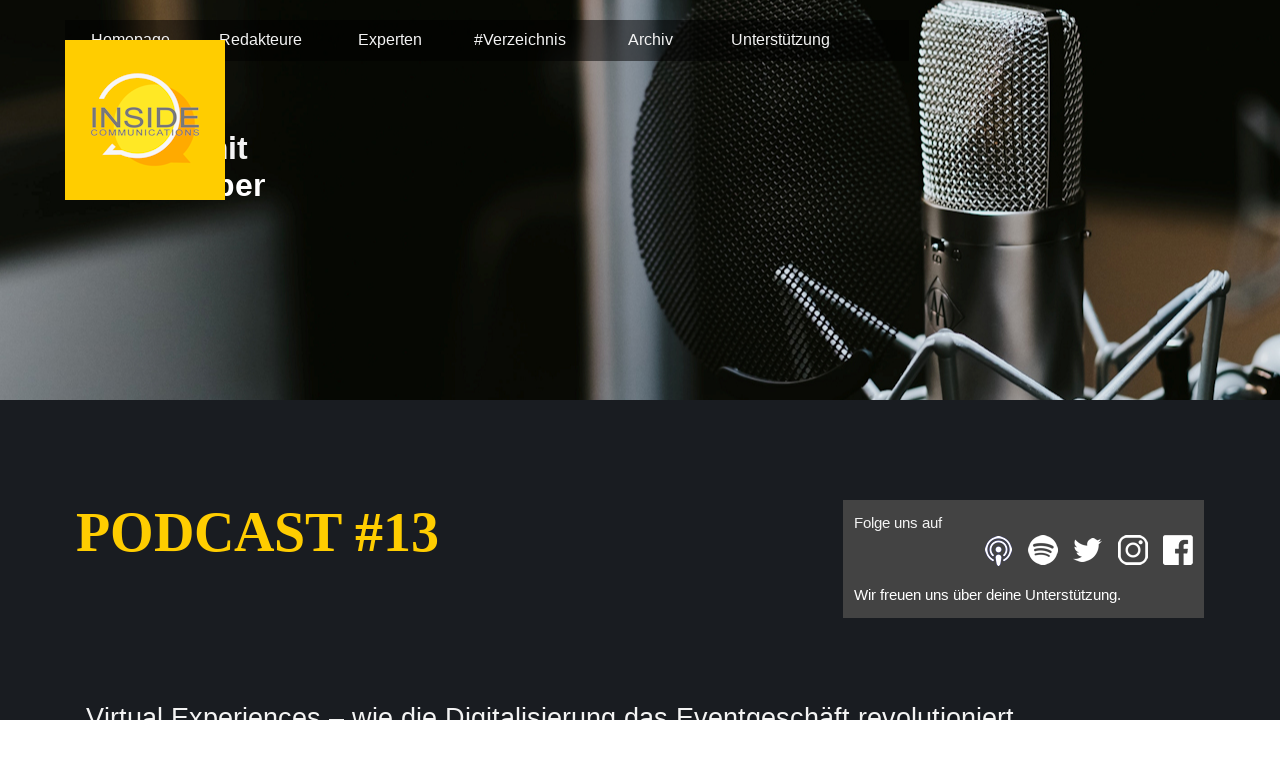

--- FILE ---
content_type: text/html; charset=UTF-8
request_url: http://insidecommunications.de/ic_0013.php
body_size: 10429
content:
<!DOCTYPE html><!-- HTML5 -->
<html prefix="og: http://ogp.me/ns#" lang="de-DE" dir="ltr">
	<head>
		<title>Virtual Experiences – wie die Digitalisierung das Eventgeschäft revolutioniert - Inside Communications</title>
		<meta charset="utf-8" />
		<!--[if IE]><meta http-equiv="ImageToolbar" content="False" /><![endif]-->
		<meta name="author" content="Alea Design" />
		<meta name="generator" content="Incomedia WebSite X5 Evo 2025.3.4 - www.websitex5.com" />
		<meta name="description" content="mit Fabian Kurzmaier und Florian Kurzmaier, Foundry" />
		<meta name="keywords" content="Digitalisierung, Events" />
		<meta name="viewport" content="width=device-width, initial-scale=1" />
		
		<link rel="stylesheet" href="style/reset.css?2025-3-4-0" media="screen,print" />
		<link rel="stylesheet" href="style/print.css?2025-3-4-0" media="print" />
		<link rel="stylesheet" href="style/style.css?2025-3-4-0" media="screen,print" />
		<link rel="stylesheet" href="style/template.css?2025-3-4-0" media="screen" />
		<link rel="stylesheet" href="pluginAppObj/pluginAppObj_39_31/custom.css" media="screen, print" />
		<style type="text/css">#pluginAppObj_39_37 { width: 100%; }</style>
		<style type="text/css">#pluginAppObj_39_38 { width: 100%; }</style>
		<style type="text/css">#pluginAppObj_39_40 { width: 100%; }</style>
		<style type="text/css">#pluginAppObj_39_41 { width: 100%; }</style>
		<link rel="stylesheet" href="pcss/ic_0013.css?2025-3-4-0-639040052353121104" media="screen,print" />
		<script src="res/jquery.js?2025-3-4-0"></script>
		<script src="res/x5engine.js?2025-3-4-0" data-files-version="2025-3-4-0"></script>
		<script src="pluginAppObj/pluginAppObj_39_31/main.js"></script>
		<script>
			window.onload = function(){ checkBrowserCompatibility('Der von Ihnen verwendete Browser unterstützt nicht die die Funktionen, die für die Anzeige dieser Website benötigt werden.','Der von Ihnen verwendete Browser unterstützt möglicherweise nicht die die Funktionen, die für die Anzeige dieser Website benötigt werden.','[1]Browser aktualisieren[/1] oder [2]Vorgang fortsetzen[/2].','http://outdatedbrowser.com/'); };
			x5engine.utils.currentPagePath = 'ic_0013.php';
			x5engine.boot.push(function () { x5engine.imPageToTop.initializeButton({}); });
		</script>
		<link rel="icon" href="favicon.png?2025-3-4-0-639040052348164705" type="image/png" />
		<link rel="alternate" type="application/rss+xml" title="Inside Communications" href="x5feed.php" />
	</head>
	<body>
		<div id="imPageExtContainer">
			<div id="imPageIntContainer">
				<a class="screen-reader-only-even-focused" href="#imGoToCont" title="Überspringen Sie das Hauptmenü">Direkt zum Seiteninhalt</a>
				<div id="imHeaderBg"></div>
				<div id="imPage">
					<header id="imHeader">
						<h1 class="imHidden">Virtual Experiences – wie die Digitalisierung das Eventgeschäft revolutioniert - Inside Communications</h1>
						<div id="imHeaderObjects"><div id="imHeader_imMenuObject_02_wrapper" class="template-object-wrapper"><!-- UNSEARCHABLE --><a id="imHeader_imMenuObject_02_skip_menu" href="#imHeader_imMenuObject_02_after_menu" class="screen-reader-only-even-focused">Menü überspringen</a><div id="imHeader_imMenuObject_02"><nav id="imHeader_imMenuObject_02_container"><button type="button" class="clear-button-style hamburger-button hamburger-component" aria-label="Menü anzeigen"><span class="hamburger-bar"></span><span class="hamburger-bar"></span><span class="hamburger-bar"></span></button><div class="hamburger-menu-background-container hamburger-component">
	<div class="hamburger-menu-background menu-mobile menu-mobile-animated hidden">
		<button type="button" class="clear-button-style hamburger-menu-close-button" aria-label="Schließen"><span aria-hidden="true">&times;</span></button>
	</div>
</div>
<ul class="menu-mobile-animated hidden">
	<li class="imMnMnFirst imPage" data-link-paths=",/index.html,/">
<div class="label-wrapper">
<div class="label-inner-wrapper">
		<a class="label" href="index.html">
Homepage		</a>
</div>
</div>
	</li><li class="imMnMnMiddle imPage" data-link-paths=",/redakteure.html">
<div class="label-wrapper">
<div class="label-inner-wrapper">
		<a class="label" href="redakteure.html">
Redakteure		</a>
</div>
</div>
	</li><li class="imMnMnMiddle imPage" data-link-paths=",/experten.html">
<div class="label-wrapper">
<div class="label-inner-wrapper">
		<a class="label" href="experten.html">
Experten		</a>
</div>
</div>
	</li><li class="imMnMnMiddle imPage" data-link-paths=",/-verzeichnis.html">
<div class="label-wrapper">
<div class="label-inner-wrapper">
		<a class="label" href="-verzeichnis.html">
#Verzeichnis		</a>
</div>
</div>
	</li><li class="imMnMnMiddle imPage" data-link-paths=",/archiv.html">
<div class="label-wrapper">
<div class="label-inner-wrapper">
		<a class="label" href="archiv.html">
Archiv		</a>
</div>
</div>
	</li><li class="imMnMnLast imPage" data-link-paths=",/unterstuetzung.html">
<div class="label-wrapper">
<div class="label-inner-wrapper">
		<a class="label" href="unterstuetzung.html">
Unterstützung		</a>
</div>
</div>
	</li></ul></nav></div><a id="imHeader_imMenuObject_02_after_menu" class="screen-reader-only-even-focused"></a><!-- UNSEARCHABLE END --><script>
var imHeader_imMenuObject_02_settings = {
	'menuId': 'imHeader_imMenuObject_02',
	'responsiveMenuEffect': 'slide',
	'responsiveMenuLevelOpenEvent': 'mouseover',
	'animationDuration': 1000,
}
x5engine.boot.push(function(){x5engine.initMenu(imHeader_imMenuObject_02_settings)});
$(function () {
    $('#imHeader_imMenuObject_02_container ul li').not('.imMnMnSeparator').each(function () {
        $(this).on('mouseenter', function (evt) {
            if (!evt.originalEvent) {
                evt.stopImmediatePropagation();
                evt.preventDefault();
                return;
            }
        });
    });
});
$(function () {$('#imHeader_imMenuObject_02_container ul li').not('.imMnMnSeparator').each(function () {    var $this = $(this), timeout = 0, subtimeout = 0, width = 'none', height = 'none';        var submenu = $this.children('ul').add($this.find('.multiple-column > ul'));    $this.on('mouseenter', function () {        if($(this).parents('#imHeader_imMenuObject_02_container-menu-opened').length > 0) return;         clearTimeout(timeout);        clearTimeout(subtimeout);        $this.children('.multiple-column').show(0);        submenu.stop(false, false);        if (width == 'none') {             width = submenu.width();        }        if (height == 'none') {            height = submenu.height();            submenu.css({ overflow : 'hidden', height: 0});        }        setTimeout(function () {         submenu.css({ overflow : 'hidden'}).fadeIn(1).animate({ height: height }, 300, null, function() {$(this).css('overflow', 'visible'); });        }, 250);    }).on('mouseleave', function () {        if($(this).parents('#imHeader_imMenuObject_02_container-menu-opened').length > 0) return;         timeout = setTimeout(function () {         submenu.stop(false, false);            submenu.css('overflow', 'hidden').animate({ height: 0 }, 300, null, function() {$(this).fadeOut(0); });            subtimeout = setTimeout(function () { $this.children('.multiple-column').hide(0); }, 300);        }, 250);    });});});

</script>
</div><div id="imHeader_imTextObject_03_wrapper" class="template-object-wrapper"><div id="imHeader_imTextObject_03">
	<div data-index="0"  class="text-tab-content grid-prop current-tab "  id="imHeader_imTextObject_03_tab0" style="opacity: 1; " role="tabpanel" tabindex="0">
		<div class="text-inner">
			<div data-line-height="1.15" class="lh1-15"><span class="fs24lh1-15 ff1"><b>Podcast mit</b></span></div><div data-line-height="1.15" class="lh1-15"><span class="fs24lh1-15 cf1 ff1"><b>Guido Weber</b></span></div>
		</div>
	</div>

</div>
</div><div id="imHeader_imObjectImage_04_wrapper" class="template-object-wrapper"><div id="imHeader_imObjectImage_04"><div id="imHeader_imObjectImage_04_container"><a href="index.html" onclick="return x5engine.utils.location('index.html', null, false)"><img src="images/minimax_160.png"  width="160" height="160" />
</a></div></div></div><div id="imHeader_imTextObject_05_wrapper" class="template-object-wrapper"><div id="imHeader_imTextObject_05">
	<div data-index="0"  class="text-tab-content grid-prop current-tab "  id="imHeader_imTextObject_05_tab0" style="opacity: 1; " role="tabpanel" tabindex="0">
		<div class="text-inner">
			<div data-line-height="1.15" class="lh1-15 imTACenter"><span class="fs24lh1-15 ff1"><b>Podcast mit</b></span></div><div data-line-height="1.15" class="lh1-15 imTACenter"><span class="fs24lh1-15 cf1 ff1"><b>Guido Weber</b></span></div>
		</div>
	</div>

</div>
</div></div>
					</header>
					<div id="imStickyBarContainer">
						<div id="imStickyBarGraphics"></div>
						<div id="imStickyBar">
							<div id="imStickyBarObjects"><div id="imStickyBar_imObjectImage_01_wrapper" class="template-object-wrapper"><div id="imStickyBar_imObjectImage_01"><div id="imStickyBar_imObjectImage_01_container"><a href="https://www.facebook.com/Inside-Communications-100462215821402" target="_blank" onmouseover="x5engine.imTip.Show($('#imStickyBar_imObjectImage_01'), { text: 'Facebook', width: 180});" onfocus="$(this).trigger('mouseover');" ><img src="images/facebook-30x30.png"  width="30" height="30" />
</a></div></div></div><div id="imStickyBar_imObjectImage_02_wrapper" class="template-object-wrapper"><div id="imStickyBar_imObjectImage_02"><div id="imStickyBar_imObjectImage_02_container"><a href="https://twitter.com/Inside_Comm" target="_blank" onmouseover="x5engine.imTip.Show($('#imStickyBar_imObjectImage_02'), { text: 'Twitter', width: 180});" onfocus="$(this).trigger('mouseover');" ><img src="images/twitter-30x30.png"  width="30" height="30" />
</a></div></div></div><div id="imStickyBar_imObjectImage_03_wrapper" class="template-object-wrapper"><div id="imStickyBar_imObjectImage_03"><div id="imStickyBar_imObjectImage_03_container"><a href="https://www.instagram.com/inside.communications/" target="_blank" onmouseover="x5engine.imTip.Show($('#imStickyBar_imObjectImage_03'), { text: 'Spotify', width: 180});" onfocus="$(this).trigger('mouseover');" ><img src="images/spotify-30x30.png"  width="30" height="30" />
</a></div></div></div><div id="imStickyBar_imObjectImage_04_wrapper" class="template-object-wrapper"><div id="imStickyBar_imObjectImage_04"><div id="imStickyBar_imObjectImage_04_container"><a href="https://www.instagram.com/inside.communications/" target="_blank" onmouseover="x5engine.imTip.Show($('#imStickyBar_imObjectImage_04'), { text: 'Apple Podcasts', width: 180});" onfocus="$(this).trigger('mouseover');" ><img src="images/apple_podcasts-30x30.png"  width="30" height="30" />
</a></div></div></div><div id="imStickyBar_imObjectImage_05_wrapper" class="template-object-wrapper"><div id="imStickyBar_imObjectImage_05"><div id="imStickyBar_imObjectImage_05_container"><a href="https://www.instagram.com/inside.communications/" target="_blank" onmouseover="x5engine.imTip.Show($('#imStickyBar_imObjectImage_05'), { text: 'Deezer', width: 180});" onfocus="$(this).trigger('mouseover');" ><img src="images/deezer-30x30.png"  width="30" height="30" />
</a></div></div></div><div id="imStickyBar_imObjectImage_06_wrapper" class="template-object-wrapper"><div id="imStickyBar_imObjectImage_06"><div id="imStickyBar_imObjectImage_06_container"><a href="https://www.instagram.com/inside.communications/" target="_blank" onmouseover="x5engine.imTip.Show($('#imStickyBar_imObjectImage_06'), { text: 'Pocket Casts', width: 180});" onfocus="$(this).trigger('mouseover');" ><img src="images/pocket_casts-30x30.png"  width="30" height="30" />
</a></div></div></div><div id="imStickyBar_imObjectImage_07_wrapper" class="template-object-wrapper"><div id="imStickyBar_imObjectImage_07"><div id="imStickyBar_imObjectImage_07_container"><a href="https://www.instagram.com/inside.communications/" target="_blank" onmouseover="x5engine.imTip.Show($('#imStickyBar_imObjectImage_07'), { text: 'Instagram', width: 180});" onfocus="$(this).trigger('mouseover');" ><img src="images/instagram-30x30.png"  width="30" height="30" />
</a></div></div></div><div id="imStickyBar_imTextObject_08_wrapper" class="template-object-wrapper"><div id="imStickyBar_imTextObject_08">
	<div data-index="0"  class="text-tab-content grid-prop current-tab "  id="imStickyBar_imTextObject_08_tab0" style="opacity: 1; " role="tabpanel" tabindex="0">
		<div class="text-inner">
			Folge uns auf
		</div>
	</div>

</div>
</div></div>
						</div>
					</div>
					<div id="imSideBar">
						<div id="imSideBarObjects"><div id="imSideBar_imObjectImage_01_wrapper" class="template-object-wrapper"><div id="imSideBar_imObjectImage_01"><div id="imSideBar_imObjectImage_01_container"><img src="images/empty-GT_imagea-1-.png"  width="140" height="140" />
</div></div></div></div>
					</div>
					<div id="imContentGraphics"></div>
					<main id="imContent">
						<a id="imGoToCont"></a>
						<div id="imPageRow_1" class="imPageRow">
						
						</div>
						<div id="imCell_37" class=""> <div id="imCellStyleGraphics_37" ></div><div id="imCellStyleBorders_37"></div><!-- Simple Separator v.2 --><div id="pluginAppObj_39_37" style="direction: ltr;">
						            <div style="width: 100%; height: 50px"></div>
						        </div></div><div id="imPageRow_2" class="imPageRow">
						
						</div>
						<div id="imCell_43" class=""> <div id="imCellStyleGraphics_43" ></div><div id="imCellStyleBorders_43"></div><div id="imTextObject_39_43">
							<div data-index="0"  class="text-tab-content grid-prop current-tab "  id="imTextObject_39_43_tab0" style="opacity: 1; " role="tabpanel" tabindex="0">
								<div class="text-inner">
									<div><span class="fs11lh1-5">Folge uns auf</span><br></div><div><a href="https://www.facebook.com/Inside-Communications-100462215821402" target="_blank" onmouseover="x5engine.imTip.Show(this, { text: 'Facebook', width: 180});" onfocus="$(this).trigger('mouseover');"  class="imCssLink fright inline-block"><img class="image-1 fright" src="images/facebook-30x30_vjgxul00.png"  width="30" height="30" /></a> <a href="https://www.instagram.com/inside.communications/" target="_blank" onmouseover="x5engine.imTip.Show(this, { text: 'Instagram', width: 180});" onfocus="$(this).trigger('mouseover');"  class="imCssLink fright inline-block"><img class="image-2 fright" src="images/instagram-30x30_ad8axlzm.png"  width="30" height="30" /></a> <a href="https://twitter.com/Inside_Comm" target="_blank" onmouseover="x5engine.imTip.Show(this, { text: 'Twitter', width: 180});" onfocus="$(this).trigger('mouseover');"  class="imCssLink fright inline-block"><img class="image-3 fright" src="images/twitter-30x30_vnw4v02f.png"  width="30" height="30" /></a> <a href="https://open.spotify.com/show/1sJGZ0P98hzhbhmVFxC4y6" target="_blank" onmouseover="x5engine.imTip.Show(this, { text: 'Spotify', width: 180});" onfocus="$(this).trigger('mouseover');"  class="imCssLink fright inline-block"><img class="image-7 fright" src="images/spotify-30x30_iqi1w7e0.png"  width="30" height="30" /></a><a href="https://podcasts.apple.com/de/podcast/inside-communications-ein-blick-hinter-die-kulissen/id1622062420" target="_blank" onmouseover="x5engine.imTip.Show(this, { text: 'Apple Podcast', width: 180});" onfocus="$(this).trigger('mouseover');"  class="imCssLink fright inline-block"><img class="image-0 fright" src="images/vector-apple-podcast-podcast-gray-world-of-warcraft-transparent-32.png"  width="29" height="32" /></a><span class="fs11lh1-5"><br></span></div><br><div><span class="fs11lh1-5"><a href="unterstuetzung.html#Unterstuetzen" class="imCssLink" onclick="return x5engine.utils.location('unterstuetzung.html#Unterstuetzen', null, false)">Wir freuen uns über deine Unterstützung.</a></span><br></div>
									<div style="height: 0; clear: both;"></div>
								</div>
							</div>
						
						</div>
						</div><div id="imCell_4" class=""> <div id="imCellStyleGraphics_4" ></div><div id="imCellStyleBorders_4"></div><h1 id="imObjectTitle_39_04"><span id ="imObjectTitle_39_04_text" >PODCAST #13</span></h1></div><div id="imPageRow_3" class="imPageRow">
						
						</div>
						<div id="imCell_41" class=""> <div id="imCellStyleGraphics_41" ></div><div id="imCellStyleBorders_41"></div><!-- Simple Separator v.2 --><div id="pluginAppObj_39_41" style="direction: ltr;">
						            <div style="width: 100%; height: 10px"></div>
						        </div></div><div id="imPageRow_4" class="imPageRow">
						
						</div>
						<div id="imCell_39" class=""> <div id="imCellStyleGraphics_39" ></div><div id="imCellStyleBorders_39"></div><div id="imTextObject_39_39">
							<div data-index="0"  class="text-tab-content grid-prop current-tab "  id="imTextObject_39_39_tab0" style="opacity: 1; " role="tabpanel" tabindex="0">
								<div class="text-inner">
									<div><div><div><div><span class="fs20lh1-5">Virtual Experiences – wie die Digitalisierung das Eventgeschäft revolutioniert</span></div></div><div><br></div><div><div>Digitale Elemente gehören längst zum Standardrepertoire traditioneller Veranstaltungen. Mit der Pandemie als Katalysator wurde die zunehmende Digitalisierung des Eventgeschäfts in vergangenen Jahren jedoch nicht nur beschleunigt, sondern für Veranstalter*innen auch überlebensnotwendig. Florian Kurzmaier, der als Editorial Lead bei Foundry (ehemals IDG) tätig ist, gestaltet diese digitale Initiative durch die Konzeption virtueller Events aktiv mit und lässt uns an seinen Learnings der letzten Jahre teilhaben. </div><div><br></div><div>In dieser Episode erörtern wir sowohl die Herausforderungen und Fallstricke als auch die vielen Chancen, die der Umstieg auf virtuelle Events mit sich bringt und zeigen, warum die Auseinandersetzung mit dem Thema Digitalisierung im Eventgeschäft auch in Zukunft relevant sein wird. </div></div></div><div><span class="fs12lh1-5"><br></span></div><div><span class="fs12lh1-5">Redakteur:in: </span><span class="fs12lh1-5"><a href="redakteure.html#Fabian_Kurzmaier" class="imCssLink" onclick="return x5engine.utils.location('redakteure.html#Fabian_Kurzmaier', null, false)">Fabian Kurzmaier</a>, Ludwig-Maximilians Universität München</span><span class="fs12lh1-5"> </span><span class="fs10lh1-5">[</span><span class="fs10lh1-5"><span class="fs10lh1-5"><a href="https://www.linkedin.com/in/fabian-kurzmaier-61898a196" target="_blank" class="imCssLink">LinkedIn</a></span></span><span class="fs10lh1-5">]</span></div></div><div>Experte: <span class="fs12lh1-5"><a href="experten.html#Florian_Kurzmaier" class="imCssLink" onclick="return x5engine.utils.location('experten.html#Florian_Kurzmaier', null, false)">Florian Kurzmaier</a>, Foundry</span><span class="fs12lh1-5"> </span><span class="fs10lh1-5">[<a href="https://www.linkedin.com/in/fkurzmaier/" target="_blank" class="imCssLink">LinkedIn</a>]| <a href="https://www.xing.com/profile/Florian_Kurzmaier/cv" target="_blank" class="imCssLink">Xing</a>]</span><br></div><div><span class="fs12lh1-5"><br></span></div><div><span class="fs12lh1-5">Länge: 48</span><span class="fs12lh1-5">:57</span><span class="fs12lh1-5"> min</span><span class="fs12lh1-5"> - Sendetermin: 03.08.2022</span></div><div><br></div><div><div><div><a href="-verzeichnis.html#D" class="imCssLink" onclick="return x5engine.utils.location('-verzeichnis.html#D', null, false)">#Digitalisierung</a> <a href="-verzeichnis.html#E" class="imCssLink" onclick="return x5engine.utils.location('-verzeichnis.html#E', null, false)">#Events</a></div></div> &nbsp;&nbsp;<div style="text-align: -webkit-auto;"><br></div></div>
								</div>
							</div>
						
						</div>
						</div><div id="imPageRow_5" class="imPageRow">
						
						</div>
						<div id="imCell_31" class=""> <div id="imCellStyleGraphics_31" ></div><div id="imCellStyleBorders_31"></div><!-- Audio Player v.13 --><div id="pluginAppObj_39_31" style="direction: ltr;">
						        <div style='display:none' class="audio_player_wrapper"><audio style='display:none' id='pluginAppObj_39_31_audio_control' controls preload='auto'></audio></div><span hidden id='pluginAppObj_39_31_hiddenspantime' class='playlist'>0000:00</span><div id='pluginAppObj_39_31_container' class='container'><div class='container_cover_player'><div class='container_cover float-left'><div class='cover' style="background: transparent url('pluginAppObj/pluginAppObj_39_31/0013.jpg') no-repeat scroll center top; "></div></div><div class='player float-left'><div class='container_play_title'><div class='container_play float-left'><div id='pluginAppObj_39_31_PLAY' class='play svg-icon'><svg xmlns="http://www.w3.org/2000/svg" xmlns:xlink="http://www.w3.org/1999/xlink" x="0px" y="0px" viewBox="0 0 26 33.8" xml:space="preserve"><g class="st0"><path d="M25.5,17.9L1,31.5c-0.3,0.2-0.5,0.2-0.7,0.1C0.1,31.4,0,31.2,0,30.9V3.7C0,3.4,0.1,3.2,0.3,3C0.5,2.9,0.8,2.9,1,3.1l24.5,13.6c0.3,0.2,0.4,0.4,0.4,0.6S25.8,17.7,25.5,17.9z"/></g></svg></div><div id='pluginAppObj_39_31_PAUSE' class='pause svg-icon hidden'><svg xmlns="http://www.w3.org/2000/svg" xmlns:xlink="http://www.w3.org/1999/xlink" x="0px" y="0px" viewBox="0 0 28.4 33.8" xml:space="preserve"><g class="st0"><path d="M11.8,4.3v26c0,0.3-0.1,0.6-0.4,0.8c-0.2,0.2-0.5,0.4-0.8,0.4H1.2c-0.3,0-0.6-0.1-0.8-0.4C0.1,30.9,0,30.6,0,30.3v-26C0,4,0.1,3.7,0.4,3.5c0.2-0.2,0.5-0.4,0.8-0.4h9.4c0.3,0,0.6,0.1,0.8,0.4S11.8,4,11.8,4.3z M28.3,4.3v26c0,0.3-0.1,0.6-0.4,0.8c-0.2,0.2-0.5,0.4-0.8,0.4h-9.4c-0.3,0-0.6-0.1-0.8-0.4c-0.2-0.2-0.4-0.5-0.4-0.8v-26c0-0.3,0.1-0.6,0.4-0.8s0.5-0.4,0.8-0.4h9.4c0.3,0,0.6,0.1,0.8,0.4S28.3,4,28.3,4.3z"/></g></svg></div></div><div class='container_title_album float-left'><div class='container_title_song title_song marquee'><div class='div_marquee'><span class='span_titolo'></span></div></div><div class='artist' title="Virtual Experiences – wie die Digitalisierung das Eventgeschäft revolutioniert" alt="Virtual Experiences – wie die Digitalisierung das Eventgeschäft revolutioniert">Virtual Experiences – wie die Digitalisierung das Eventgeschäft revolutioniert</div></div><div class='clear'></div></div><div class='container_controlli'><div class='controls'><div class='rew svg-icon align-center' id='pluginAppObj_39_31_REV'><svg xmlns="http://www.w3.org/2000/svg" xmlns:xlink="http://www.w3.org/1999/xlink" x="0px" y="0px" viewBox="0 0 33.1 33.8" xml:space="preserve"><g class="st0"><path d="M32.2,3.4c0.2-0.2,0.4-0.3,0.6-0.2c0.2,0.1,0.2,0.3,0.2,0.6v27.2c0,0.3-0.1,0.5-0.2,0.6c-0.2,0.1-0.4,0-0.6-0.2L19.1,18.1c-0.1-0.1-0.2-0.2-0.2-0.4v13.1c0,0.3-0.1,0.5-0.2,0.6c-0.2,0.1-0.4,0-0.6-0.2L5,18.1c-0.1-0.1-0.2-0.2-0.2-0.4v12.5c0,0.3-0.1,0.6-0.4,0.8c-0.2,0.2-0.5,0.4-0.8,0.4H1.2c-0.3,0-0.6-0.1-0.8-0.4C0.1,30.9,0,30.6,0,30.3v-26C0,4,0.1,3.7,0.4,3.5c0.2-0.2,0.5-0.4,0.8-0.4h2.4c0.3,0,0.6,0.1,0.8,0.4S4.7,4,4.7,4.3v12.5c0-0.1,0.1-0.3,0.2-0.4L18.1,3.4c0.2-0.2,0.4-0.3,0.6-0.2c0.2,0.1,0.2,0.3,0.2,0.6v13.1c0-0.1,0.1-0.3,0.2-0.4L32.2,3.4z"/></g></svg></div><div class='fwd svg-icon align-center' id='pluginAppObj_39_31_FWD'><svg xmlns="http://www.w3.org/2000/svg" xmlns:xlink="http://www.w3.org/1999/xlink" x="0px" y="0px" viewBox="0 0 33.1 33.8" xml:space="preserve"><g class="st0"><path d="M0.8,31.2c-0.2,0.2-0.4,0.3-0.6,0.2C0.1,31.4,0,31.2,0,30.9V3.7c0-0.3,0.1-0.5,0.2-0.6c0.2-0.1,0.4,0,0.6,0.2l13.1,13.1c0.1,0.1,0.2,0.2,0.2,0.4V3.7c0-0.3,0.1-0.5,0.2-0.6c0.2-0.1,0.4,0,0.6,0.2l13.1,13.1c0.1,0.1,0.2,0.2,0.2,0.4V4.3c0-0.3,0.1-0.6,0.4-0.8s0.5-0.4,0.8-0.4h2.4c0.3,0,0.6,0.1,0.8,0.4C33,3.7,33.1,4,33.1,4.3v26c0,0.3-0.1,0.6-0.4,0.8c-0.2,0.2-0.5,0.4-0.8,0.4h-2.4c-0.3,0-0.6-0.1-0.8-0.4c-0.2-0.2-0.4-0.5-0.4-0.8V17.8c-0.1,0.1-0.1,0.2-0.2,0.4L15,31.2c-0.2,0.2-0.4,0.3-0.6,0.2c-0.2-0.1-0.2-0.3-0.2-0.6V17.8c-0.1,0.1-0.1,0.2-0.2,0.4L0.8,31.2z"/></g></svg></div><div class='hp_slide hp_slide_classic float-left'><span class='audio-player-progress'><span class='audio-player-bar'></span><span class='audio-player-progress-bar'></span><span class='audio-player-buffer-bar'></span></span></div><div id='pluginAppObj_39_31_LOOP' class='loop svg-icon svg_deactivate'><svg version="1.1" xmlns="http://www.w3.org/2000/svg" xmlns:xlink="http://www.w3.org/1999/xlink" x="0px" y="0px" viewBox="0 0 28.4 33.8" xml:space="preserve"><g class="st0"><path d="M28.3,5.5v8.3c0,0.3-0.1,0.6-0.4,0.8s-0.5,0.4-0.8,0.4h-8.3c-0.5,0-0.9-0.2-1.1-0.7c-0.2-0.5-0.1-0.9,0.3-1.3l2.5-2.5c-1.8-1.7-4-2.5-6.4-2.5c-1.3,0-2.5,0.3-3.7,0.7s-2.2,1.2-3,2c-0.8,0.8-1.5,1.9-2,3C5,14.8,4.7,16,4.7,17.3c0,1.3,0.2,2.5,0.7,3.7c0.5,1.2,1.2,2.2,2,3c0.8,0.8,1.9,1.5,3,2s2.4,0.7,3.7,0.7c1.5,0,2.8-0.3,4.2-1s2.4-1.5,3.3-2.7c0.1-0.1,0.2-0.2,0.4-0.2c0.2,0,0.3,0.1,0.5,0.2l2.5,2.5c0.1,0.1,0.2,0.2,0.2,0.4c0,0.2,0,0.3-0.1,0.4c-1.3,1.6-3,2.9-4.9,3.8c-1.9,0.9-3.9,1.3-6,1.3		c-1.9,0-3.8-0.4-5.5-1.1s-3.3-1.8-4.5-3c-1.3-1.3-2.3-2.8-3-4.5S0,19.2,0,17.3c0-1.9,0.4-3.8,1.1-5.5c0.8-1.7,1.8-3.3,3-4.5		C5.4,6,6.9,5,8.7,4.2c1.7-0.8,3.6-1.1,5.5-1.1c1.8,0,3.6,0.3,5.3,1c1.7,0.7,3.2,1.6,4.5,2.9l2.4-2.4c0.4-0.4,0.8-0.5,1.3-0.3		C28.1,4.6,28.3,5,28.3,5.5z"/></g></svg></div><div id='pluginAppObj_39_31_MUTO' class='mute svg-icon'><div class='div_mute'><svg xmlns="http://www.w3.org/2000/svg" xmlns:xlink="http://www.w3.org/1999/xlink" x="0px" y="0px" viewBox="0 0 30.7 33.8" xml:space="preserve"><g class="st0"><path d="M14.2,7.3v20.1c0,0.3-0.1,0.6-0.4,0.8c-0.2,0.2-0.5,0.4-0.8,0.4s-0.6-0.1-0.8-0.4L6,22H1.2c-0.3,0-0.6-0.1-0.8-0.4C0.1,21.4,0,21.2,0,20.8v-7.1c0-0.3,0.1-0.6,0.4-0.8c0.2-0.2,0.5-0.4,0.8-0.4H6l6.1-6.1c0.2-0.2,0.5-0.4,0.8-0.4s0.6,0.1,0.8,0.4C14.1,6.7,14.2,6.9,14.2,7.3z M20.5,14.7c0.5,0.8,0.8,1.7,0.8,2.6c0,0.9-0.3,1.8-0.8,2.6c-0.5,0.8-1.2,1.4-2.1,1.7c-0.1,0.1-0.3,0.1-0.5,0.1c-0.3,0-0.6-0.1-0.8-0.3c-0.2-0.2-0.4-0.5-0.4-0.8c0-0.3,0.1-0.5,0.2-0.7c0.1-0.2,0.3-0.3,0.5-0.5c0.2-0.1,0.4-0.3,0.6-0.4c0.2-0.2,0.4-0.4,0.5-0.7c0.1-0.3,0.2-0.6,0.2-1.1s-0.1-0.8-0.2-1.1c-0.1-0.3-0.3-0.5-0.5-0.7s-0.4-0.3-0.6-0.4c-0.2-0.1-0.4-0.3-0.5-0.5c-0.1-0.2-0.2-0.4-0.2-0.7c0-0.3,0.1-0.6,0.4-0.8c0.2-0.2,0.5-0.3,0.8-0.3c0.2,0,0.3,0,0.5,0.1C19.3,13.3,20,13.9,20.5,14.7z M24.4,12.1c1,1.6,1.6,3.3,1.6,5.2c0,1.9-0.5,3.6-1.6,5.2c-1,1.6-2.4,2.8-4.2,3.5c-0.2,0.1-0.3,0.1-0.5,0.1c-0.3,0-0.6-0.1-0.8-0.4c-0.2-0.2-0.4-0.5-0.4-0.8c0-0.5,0.2-0.8,0.7-1.1c0.7-0.4,1.2-0.6,1.4-0.8c0.9-0.7,1.6-1.5,2.1-2.5c0.5-1,0.8-2.1,0.8-3.2c0-1.1-0.3-2.2-0.8-3.2c-0.5-1-1.2-1.8-2.1-2.5c-0.2-0.2-0.7-0.5-1.4-0.8c-0.5-0.2-0.7-0.6-0.7-1.1c0-0.3,0.1-0.6,0.4-0.8c0.2-0.2,0.5-0.4,0.8-0.4c0.2,0,0.3,0,0.5,0.1C22,9.3,23.4,10.5,24.4,12.1z M28.4,9.5c1.6,2.4,2.3,5,2.3,7.8c0,2.8-0.8,5.4-2.3,7.8c-1.6,2.4-3.6,4.1-6.2,5.2c-0.2,0.1-0.3,0.1-0.5,0.1c-0.3,0-0.6-0.1-0.8-0.4c-0.2-0.2-0.4-0.5-0.4-0.8c0-0.4,0.2-0.8,0.7-1.1c0.1,0,0.2-0.1,0.4-0.2s0.3-0.1,0.4-0.2c0.6-0.3,1.1-0.6,1.5-0.9c1.5-1.1,2.7-2.5,3.5-4.2c0.8-1.7,1.3-3.5,1.3-5.3c0-1.9-0.4-3.7-1.3-5.3c-0.8-1.7-2-3.1-3.5-4.2c-0.4-0.3-0.9-0.6-1.5-0.9c-0.1,0-0.2-0.1-0.4-0.2s-0.3-0.1-0.4-0.2c-0.5-0.3-0.7-0.6-0.7-1.1c0-0.3,0.1-0.6,0.4-0.8c0.2-0.2,0.5-0.4,0.8-0.4c0.2,0,0.3,0,0.5,0.1C24.7,5.4,26.8,7.1,28.4,9.5z"/></g></svg></div><div class='ext-box hidden'><div class='blur-box'></div><div class='div_volume_on_off'><span class='svg-icon volume_on_off span_vol_on'><svg xmlns="http://www.w3.org/2000/svg" xmlns:xlink="http://www.w3.org/1999/xlink" x="0px" y="0px" viewBox="0 0 30.7 33.8" xml:space="preserve"><g class="st0"><path d="M14.2,7.3v20.1c0,0.3-0.1,0.6-0.4,0.8c-0.2,0.2-0.5,0.4-0.8,0.4s-0.6-0.1-0.8-0.4L6,22H1.2c-0.3,0-0.6-0.1-0.8-0.4C0.1,21.4,0,21.2,0,20.8v-7.1c0-0.3,0.1-0.6,0.4-0.8c0.2-0.2,0.5-0.4,0.8-0.4H6l6.1-6.1c0.2-0.2,0.5-0.4,0.8-0.4s0.6,0.1,0.8,0.4C14.1,6.7,14.2,6.9,14.2,7.3z M20.5,14.7c0.5,0.8,0.8,1.7,0.8,2.6c0,0.9-0.3,1.8-0.8,2.6c-0.5,0.8-1.2,1.4-2.1,1.7c-0.1,0.1-0.3,0.1-0.5,0.1c-0.3,0-0.6-0.1-0.8-0.3c-0.2-0.2-0.4-0.5-0.4-0.8c0-0.3,0.1-0.5,0.2-0.7c0.1-0.2,0.3-0.3,0.5-0.5c0.2-0.1,0.4-0.3,0.6-0.4c0.2-0.2,0.4-0.4,0.5-0.7c0.1-0.3,0.2-0.6,0.2-1.1s-0.1-0.8-0.2-1.1c-0.1-0.3-0.3-0.5-0.5-0.7s-0.4-0.3-0.6-0.4c-0.2-0.1-0.4-0.3-0.5-0.5c-0.1-0.2-0.2-0.4-0.2-0.7c0-0.3,0.1-0.6,0.4-0.8c0.2-0.2,0.5-0.3,0.8-0.3c0.2,0,0.3,0,0.5,0.1C19.3,13.3,20,13.9,20.5,14.7z M24.4,12.1c1,1.6,1.6,3.3,1.6,5.2c0,1.9-0.5,3.6-1.6,5.2c-1,1.6-2.4,2.8-4.2,3.5c-0.2,0.1-0.3,0.1-0.5,0.1c-0.3,0-0.6-0.1-0.8-0.4c-0.2-0.2-0.4-0.5-0.4-0.8c0-0.5,0.2-0.8,0.7-1.1c0.7-0.4,1.2-0.6,1.4-0.8c0.9-0.7,1.6-1.5,2.1-2.5c0.5-1,0.8-2.1,0.8-3.2c0-1.1-0.3-2.2-0.8-3.2c-0.5-1-1.2-1.8-2.1-2.5c-0.2-0.2-0.7-0.5-1.4-0.8c-0.5-0.2-0.7-0.6-0.7-1.1c0-0.3,0.1-0.6,0.4-0.8c0.2-0.2,0.5-0.4,0.8-0.4c0.2,0,0.3,0,0.5,0.1C22,9.3,23.4,10.5,24.4,12.1z M28.4,9.5c1.6,2.4,2.3,5,2.3,7.8c0,2.8-0.8,5.4-2.3,7.8c-1.6,2.4-3.6,4.1-6.2,5.2c-0.2,0.1-0.3,0.1-0.5,0.1c-0.3,0-0.6-0.1-0.8-0.4c-0.2-0.2-0.4-0.5-0.4-0.8c0-0.4,0.2-0.8,0.7-1.1c0.1,0,0.2-0.1,0.4-0.2s0.3-0.1,0.4-0.2c0.6-0.3,1.1-0.6,1.5-0.9c1.5-1.1,2.7-2.5,3.5-4.2c0.8-1.7,1.3-3.5,1.3-5.3c0-1.9-0.4-3.7-1.3-5.3c-0.8-1.7-2-3.1-3.5-4.2c-0.4-0.3-0.9-0.6-1.5-0.9c-0.1,0-0.2-0.1-0.4-0.2s-0.3-0.1-0.4-0.2c-0.5-0.3-0.7-0.6-0.7-1.1c0-0.3,0.1-0.6,0.4-0.8c0.2-0.2,0.5-0.4,0.8-0.4c0.2,0,0.3,0,0.5,0.1C24.7,5.4,26.8,7.1,28.4,9.5z"/></g></svg></span><span class='svg-icon volume_on_off span_vol_off hidden'><svg version="1.1" xmlns="http://www.w3.org/2000/svg" xmlns:xlink="http://www.w3.org/1999/xlink" x="0px" y="0px" viewBox="0 0 14.2 33.8" xml:space="preserve"><g class="st0"><path d="M14.2,7.3v20.1c0,0.3-0.1,0.6-0.4,0.8c-0.2,0.2-0.5,0.4-0.8,0.4c-0.3,0-0.6-0.1-0.8-0.4L6,22H1.2c-0.3,0-0.6-0.1-0.8-0.4C0.1,21.4,0,21.2,0,20.8v-7.1c0-0.3,0.1-0.6,0.4-0.8c0.2-0.2,0.5-0.4,0.8-0.4H6l6.1-6.1c0.2-0.2,0.5-0.4,0.8-0.4c0.3,0,0.6,0.1,0.8,0.4C14.1,6.7,14.2,6.9,14.2,7.3z"/></g></svg></span></div><input type='range' id='pluginAppObj_39_31_volume' class='vVertical' min='0' max='1.0' step='0.1' value='0.50'></div></div></div></div></div><div class='clear'></div></div><div id='pluginAppObj_39_31_playlist' class='container_tracks playlist'><div class='single-track' data-audiourl='pluginAppObj/pluginAppObj_39_31/01-Begruessung.mp3' data-songid='1'><div alt="01 Begruessung" title="01 Begruessung" class='float-left title-song lineheight_onehalf'>01 Begruessung</div><div id='pluginAppObj_39_31_duration_1' class='float-right time lineheight_onehalf'>00:00</div><div class='clear'></div></div><div class='single-track' data-audiourl='pluginAppObj/pluginAppObj_39_31/02-Hintergruende-zu-Fabians-beruflichem-und-akademischem-Werdegang.mp3' data-songid='2'><div alt="02 Hintergruende zu Fabians beruflichem und akademischem Werdegang" title="02 Hintergruende zu Fabians beruflichem und akademischem Werdegang" class='float-left title-song lineheight_onehalf'>02 Hintergruende zu Fabians beruflichem und akademischem Werdegang</div><div id='pluginAppObj_39_31_duration_2' class='float-right time lineheight_onehalf'>00:00</div><div class='clear'></div></div><div class='single-track' data-audiourl='pluginAppObj/pluginAppObj_39_31/03-Thema-Virtuelle-Events.mp3' data-songid='3'><div alt="03 Thema Virtuelle Events" title="03 Thema Virtuelle Events" class='float-left title-song lineheight_onehalf'>03 Thema Virtuelle Events</div><div id='pluginAppObj_39_31_duration_3' class='float-right time lineheight_onehalf'>00:00</div><div class='clear'></div></div><div class='single-track' data-audiourl='pluginAppObj/pluginAppObj_39_31/04-Interviewpartner-International-Data-Group.mp3' data-songid='4'><div alt="04 Interviewpartner International Data Group" title="04 Interviewpartner International Data Group" class='float-left title-song lineheight_onehalf'>04 Interviewpartner International Data Group</div><div id='pluginAppObj_39_31_duration_4' class='float-right time lineheight_onehalf'>00:00</div><div class='clear'></div></div><div class='single-track' data-audiourl='pluginAppObj/pluginAppObj_39_31/05-Beginn-Interview-Florian-Kurzmaier.mp3' data-songid='5'><div alt="05 Beginn Interview Florian Kurzmaier" title="05 Beginn Interview Florian Kurzmaier" class='float-left title-song lineheight_onehalf'>05 Beginn Interview Florian Kurzmaier</div><div id='pluginAppObj_39_31_duration_5' class='float-right time lineheight_onehalf'>00:00</div><div class='clear'></div></div><div class='single-track' data-audiourl='pluginAppObj/pluginAppObj_39_31/06-Digitale-Elemente-in-klassischen-und-virtuellen-Events.mp3' data-songid='6'><div alt="06 Digitale Elemente in klassischen und virtuellen Events" title="06 Digitale Elemente in klassischen und virtuellen Events" class='float-left title-song lineheight_onehalf'>06 Digitale Elemente in klassischen und virtuellen Events</div><div id='pluginAppObj_39_31_duration_6' class='float-right time lineheight_onehalf'>00:00</div><div class='clear'></div></div><div class='single-track' data-audiourl='pluginAppObj/pluginAppObj_39_31/07-Hybride-vs.-Virtuelle-Events.mp3' data-songid='7'><div alt="07 Hybride vs. Virtuelle Events" title="07 Hybride vs. Virtuelle Events" class='float-left title-song lineheight_onehalf'>07 Hybride vs. Virtuelle Events</div><div id='pluginAppObj_39_31_duration_7' class='float-right time lineheight_onehalf'>00:00</div><div class='clear'></div></div><div class='single-track' data-audiourl='pluginAppObj/pluginAppObj_39_31/08-Do-or-die---die-Zukunft-von-Events-ist-digital.mp3' data-songid='8'><div alt="08 Do or die - die Zukunft von Events ist digital" title="08 Do or die - die Zukunft von Events ist digital" class='float-left title-song lineheight_onehalf'>08 Do or die - die Zukunft von Events ist digital</div><div id='pluginAppObj_39_31_duration_8' class='float-right time lineheight_onehalf'>00:00</div><div class='clear'></div></div><div class='single-track' data-audiourl='pluginAppObj/pluginAppObj_39_31/09-Konzentrationsmuster-und-Virtual-Experience-der-Teilnehmer.mp3' data-songid='9'><div alt="09 Konzentrationsmuster und Virtual Experience der Teilnehmer" title="09 Konzentrationsmuster und Virtual Experience der Teilnehmer" class='float-left title-song lineheight_onehalf'>09 Konzentrationsmuster und Virtual Experience der Teilnehmer</div><div id='pluginAppObj_39_31_duration_9' class='float-right time lineheight_onehalf'>00:00</div><div class='clear'></div></div><div class='single-track' data-audiourl='pluginAppObj/pluginAppObj_39_31/10-Digitalisierung-der-IDG-Award-Shows.mp3' data-songid='10'><div alt="10 Digitalisierung der IDG Award-Shows" title="10 Digitalisierung der IDG Award-Shows" class='float-left title-song lineheight_onehalf'>10 Digitalisierung der IDG Award-Shows</div><div id='pluginAppObj_39_31_duration_10' class='float-right time lineheight_onehalf'>00:00</div><div class='clear'></div></div><div class='single-track' data-audiourl='pluginAppObj/pluginAppObj_39_31/11-Wandel-der-Redakteurarbeit-durch-Digitalisierung.mp3' data-songid='11'><div alt="11 Wandel der Redakteurarbeit durch Digitalisierung" title="11 Wandel der Redakteurarbeit durch Digitalisierung" class='float-left title-song lineheight_onehalf'>11 Wandel der Redakteurarbeit durch Digitalisierung</div><div id='pluginAppObj_39_31_duration_11' class='float-right time lineheight_onehalf'>00:00</div><div class='clear'></div></div><div class='single-track' data-audiourl='pluginAppObj/pluginAppObj_39_31/12-Den-Mut-haben-loszulassen---Digitale-Konzepte-from-scratch.mp3' data-songid='12'><div alt="12 Den Mut haben loszulassen - Digitale Konzepte from scratch" title="12 Den Mut haben loszulassen - Digitale Konzepte from scratch" class='float-left title-song lineheight_onehalf'>12 Den Mut haben loszulassen - Digitale Konzepte from scratch</div><div id='pluginAppObj_39_31_duration_12' class='float-right time lineheight_onehalf'>00:00</div><div class='clear'></div></div><div class='single-track' data-audiourl='pluginAppObj/pluginAppObj_39_31/13-Zukunft-von-Praesenz--und-Digital-Events.-Ende-Interview-Florian-Kurzmaier.mp3' data-songid='13'><div alt="13 Zukunft von Praesenz- und Digital-Events. Ende Interview Florian Kurzmaier" title="13 Zukunft von Praesenz- und Digital-Events. Ende Interview Florian Kurzmaier" class='float-left title-song lineheight_onehalf'>13 Zukunft von Praesenz- und Digital-Events. Ende Interview Florian Kurzmaier</div><div id='pluginAppObj_39_31_duration_13' class='float-right time lineheight_onehalf'>00:00</div><div class='clear'></div></div><div class='single-track' data-audiourl='pluginAppObj/pluginAppObj_39_31/14-Recap.mp3' data-songid='14'><div alt="14 Recap" title="14 Recap" class='float-left title-song lineheight_onehalf'>14 Recap</div><div id='pluginAppObj_39_31_duration_14' class='float-right time lineheight_onehalf'>00:00</div><div class='clear'></div></div></div></div>
						            <script>
						                audioplayer_pluginAppObj_39_31();
						            </script>
						       </div></div><div id="imPageRow_6" class="imPageRow">
						
						</div>
						<div id="imCell_40" class=""> <div id="imCellStyleGraphics_40" ></div><div id="imCellStyleBorders_40"></div><!-- Simple Separator v.2 --><div id="pluginAppObj_39_40" style="direction: ltr;">
						            <div style="width: 100%; height: 50px"></div>
						        </div></div><div id="imPageRow_7" class="imPageRow">
						
						</div>
						<div id="imCell_34" class=""> <div id="imCellStyleGraphics_34" ></div><div id="imCellStyleBorders_34"></div><div id="GuestBookObject_39_34">
						<div id="x5gb3934-topic-summary" class="topic-summary no-review comments">
<div class="topic-total-review"><div class="topic-review-c"><div class="topic-number-review">0</div><div class="label-review">Rezensionen</div><div class="fill"></div></div>
</div>
<div class="topic-add-review"><input type="button" class="topic-add-review-btn" value="Schreiben Sie eine Rezension" /><div class="fill"></div></div><div class="topic-space"><div class="fill"></div></div></div>
<div class="topic-form">
              <form id="x5gb3934-topic-form" class="comments-and-ratings-topic-form" action="ic_0013.php?" method="post">
                <input type="hidden" name="post_id" value="x5gb3934"/>
                <div class="topic-form-row">
                    <div class="topic-form-item">
                        <label for="x5gb3934-topic-form-name">Name:<span aria-hidden="true">*</span></label> 
                        <input type="text" id="x5gb3934-topic-form-name" name="name" class="imfield mandatory striptags trim" aria-required="true"/>
                    </div>
                    <div class="topic-form-item second-column">
                        <label for="x5gb3934-topic-form-url">Website im Internet:</label>
                        <input type="text" id="x5gb3934-topic-form-url" name="url" />
                    </div>
                </div>
                <div class="topic-form-row">
                    <div class="topic-form-item">
                        <label for="x5gb3934-topic-form-email">E-Mail:<span aria-hidden="true">*</span></label>
                        <input type="text" id="x5gb3934-topic-form-email" name="email" class="imfield mandatory valEmail" aria-required="true"/>
                    </div>
                    <div class="topic-form-item second-column empty-column">
                    </div>
                </div><div class="topic-form-row">
                <div class="topic-form-item">
                    <label for="x5gb3934-topic-form-body">Mitteilung:<span aria-hidden="true">*</span></label>
                    <textarea maxlength="1500" id="x5gb3934-topic-form-body" name="body" class="imfield mandatory striptags trim" style="width: 100%; height: 100px;" aria-required="true"></textarea>
                </div>
        </div><input type="hidden" value="x5gb3934" name="x5topicid"><input type="text" value="" name="prt" class="prt_field"><div class="topic-form-row">
                <input type="submit" value="Rezension senden" />
              </div>
              </form>
              <script>x5engine.boot.push( function () { x5engine.imForm.initForm('#x5gb3934-topic-form', false, { 'jsid': '94d59c5621f5160eae820e05237a14c7', showAll: true }); });</script>
        </div>
<div class="topic-comments one-columns">
</div>
						<script>x5engine.boot.push('x5engine.topic({ target: \'#GuestBookObject_39_34\' })', false, 6);</script>
						</div>
						</div><div id="imPageRow_8" class="imPageRow">
						
						</div>
						<div id="imCell_38" class=""> <div id="imCellStyleGraphics_38" ></div><div id="imCellStyleBorders_38"></div><!-- Simple Separator v.2 --><div id="pluginAppObj_39_38" style="direction: ltr;">
						            <div style="width: 100%; height: 50px"></div>
						        </div></div>
					</main>
					<div id="imFooterBg"></div>
					<footer id="imFooter">
						<div id="imFooterObjects"><div id="imFooter_imTextObject_07_wrapper" class="template-object-wrapper"><div id="imFooter_imTextObject_07">
	<div data-index="0"  class="text-tab-content grid-prop current-tab "  id="imFooter_imTextObject_07_tab0" style="opacity: 1; " role="tabpanel" tabindex="0">
		<div class="text-inner">
			<div>© Guido Weber - Inside Communications</div><div><a href="impressum.html" class="imCssLink" onclick="return x5engine.utils.location('impressum.html', null, false)">Impressum</a> | <span class="fs12lh1-5"><a href="datenschutz.html" class="imCssLink" onclick="return x5engine.utils.location('datenschutz.html', null, false)">Datenschutz</a></span><span class="fs12lh1-5"> </span><span class="fs12lh1-5">|</span><span class="fs12lh1-5"> </span><span class="fs12lh1-5"><a role="button" href="javascript:x5engine.utils.emailTo('113414131431233','edns.atiocmunimecodinsier@bwedo.gui','Anfrage','')" class="imCssLink">Kontakt</a></span><span class="fs12lh1-5"> | </span><span class="fs12lh1-5"><a href="https://www.facebook.com/Inside-Communications-100462215821402" target="_blank" class="imCssLink">Facebook</a> | <a href="https://twitter.com/Inside_Comm" target="_blank" class="imCssLink">Twitter</a> | <a href="https://www.instagram.com/inside.communications/" target="_blank" class="imCssLink">Instagram</a></span></div>
		</div>
	</div>

</div>
</div><div id="imFooter_imTextObject_08_wrapper" class="template-object-wrapper"><div id="imFooter_imTextObject_08">
	<div data-index="0"  class="text-tab-content grid-prop current-tab "  id="imFooter_imTextObject_08_tab0" style="opacity: 1; " role="tabpanel" tabindex="0">
		<div class="text-inner">
			<div class="imTACenter">© Guido Weber - Inside Communications</div><div class="imTACenter"><span class="imTALeft fs12lh1-5"><a href="impressum.html" class="imCssLink" onclick="return x5engine.utils.location('impressum.html', null, false)">Impressum</a> | <a href="datenschutz.html" class="imCssLink" onclick="return x5engine.utils.location('datenschutz.html', null, false)">Datenschutz</a></span><span class="imTALeft fs12lh1-5"> </span>| <a role="button" href="javascript:x5engine.utils.emailTo('113414131431233','edns.atiocmunimecodinsier@bwedo.gui','Anfrage','')" class="imCssLink">Kontakt</a></div><div class="imTACenter"><div><span class="fs12lh1-5"><a href="https://www.facebook.com/Inside-Communications-100462215821402" target="_blank" class="imCssLink">Facebook</a> | <a href="https://twitter.com/Inside_Comm" target="_blank" class="imCssLink">Twitter</a> | <a href="https://www.instagram.com/inside.communications/" target="_blank" class="imCssLink">Instagram</a></span></div></div>
		</div>
	</div>

</div>
</div></div>
					</footer>
				</div>
				<span class="screen-reader-only-even-focused" style="bottom: 0;"><a href="#imGoToCont" title="Lesen Sie den Inhalt der Seite noch einmal durch">Zurück zum Seiteninhalt</a></span>
			</div>
		</div>
		
		<noscript class="imNoScript"><div class="alert alert-red">Um diese Website nutzen zu können, aktivieren Sie bitte JavaScript.</div></noscript>
	</body>
</html>


--- FILE ---
content_type: text/css
request_url: http://insidecommunications.de/pluginAppObj/pluginAppObj_39_31/custom.css
body_size: 17390
content:



#pluginAppObj_39_31{
    display: inline-block;
    max-width: 100%;
    vertical-align: bottom;
    width: 800px;
}

#pluginAppObj_39_31_container{
    width: 100%;
    max-width: 800px;
    background-color: transparent;
    color:rgba(255, 255, 255, 1);
    font-family: Arial;
    font-size: 10pt;
    font-weight: normal;
    font-style: normal;
    display: inline-block;
    position: relative;
    vertical-align: middle;
    box-sizing: border-box;
     
}

#pluginAppObj_39_31_container .align-left{
    text-align: left;   
}

#pluginAppObj_39_31_container .align-right{
    text-align: right;
}

#pluginAppObj_39_31_container .align-center{
    text-align: center;
}

#pluginAppObj_39_31_container .lineheight_onehalf{
    line-height: 1.5;
}

#pluginAppObj_39_31_container .hidden {
    display: none !important;
}

#pluginAppObj_39_31_container .clear{
    clear:both;
}

#pluginAppObj_39_31_container .svg-icon svg{
    fill: rgba(243, 243, 243, 1);
}

#pluginAppObj_39_31_container .svg-icon svg:active {
   fill-opacity: 0.5;
}

#pluginAppObj_39_31_container .div_volume_on_off{
    height: 10px;
    width: 10px;
    left: 5px;
    left:  2px;
    top: 55px;
    top:  58px;
    z-index: 101;
    position: absolute;
}

#pluginAppObj_39_31_container .volume_on_off svg{
    height: 10px !important;
    width: 10px !important;
    cursor:pointer;
}

#pluginAppObj_39_31_container .controls svg{
    height: 14px;
    width: 14px;
    cursor:pointer;
}

#pluginAppObj_39_31_container .rew svg {
   height: 14px;
   width: 14px;
   position: absolute;
   top: 50%;
   left: 5%;
   margin-top: -7px;
   margin-left: -7px;
}

#pluginAppObj_39_31_container .fwd svg {
   height: 14px;
   width: 14px;
   position: absolute;
   top: 50%;
   left: 14%;
   margin-top: -7px;
   margin-left: -7px;
}

#pluginAppObj_39_31_container .loop svg {
   height: 14px;
   width: 14px;
   position: absolute;
   top: 50%;
   left: 86%;
   margin-top: -7px;
   margin-left: -7px;
}

#pluginAppObj_39_31_container .mute svg {
   height: 14px;
   width: 14px;
   position: absolute;
   top: 50%;
   left: 96%;
   margin-top: -7px;
   margin-left: -7px;
}

#pluginAppObj_39_31_container .play svg, #pluginAppObj_39_31_container .pause svg{
    height: 32px;
    width: 32px;
    cursor:pointer;
}

#pluginAppObj_39_31_container .title_song{
    font-weight: bold;
    font-size: 11pt;
    height: 18px;
    white-space: nowrap;
    overflow: hidden;
    text-overflow: ellipsis;
    line-height: 100%;
}

#pluginAppObj_39_31_container .artist {
    font-size: 10pt;
    line-height: 150%;
    white-space: nowrap;
    overflow: hidden;
    text-overflow: ellipsis;
    text-align: initial;
    min-height: 15pt;
}

#pluginAppObj_39_31_container .controls {
    height: 20px;
    width: 100%;
}

#pluginAppObj_39_31_container .controls .rew, #pluginAppObj_39_31_container .controls .fwd,#pluginAppObj_39_31_container .controls .loop,#pluginAppObj_39_31_container .controls .mute{
    float: left;
    height: 100%;
    width: 10%;
    cursor: pointer;
}

#pluginAppObj_39_31_container .hp_slide_classic{
    height: 100%;
    width: 58%;
    position: relative;
    display: inline; 
}
#pluginAppObj_39_31_container .hp_range{
    width:0;
    background: rgba(255, 255, 255, 1)
    height: 14px;
}

#pluginAppObj_39_31_container .cover {
    height: 135px;
    width: 135px;
    background-size: cover !important;
    margin:  10px;
}

#pluginAppObj_39_31_container .cover-svg{
    border: 1px solid;
    padding-bottom: 5px;
}

#pluginAppObj_39_31_container .cover svg{
    height: 135px;
    width: 135px;
}

#pluginAppObj_39_31_container .container_play_title{
    min-height: 20px;
    position: relative;
    top: 25%;
}

#pluginAppObj_39_31_container .container_play{
    margin-right: 5px;
}

#pluginAppObj_39_31_container .container_title_album{
    width: 77%;
    margin-top: 0px;
    margin-left: 0px;
}

#pluginAppObj_39_31_container .player{
    position: relative;
    height: 135px;
    width: calc(100% - 160px);
}

#pluginAppObj_39_31_container .container_controlli{
    bottom: 0;
    position: absolute;
    height: 40px;
    width: 100%;
    display: flex;
    align-items: center;
}

#pluginAppObj_39_31_container .container_tracks{
    overflow-x: hidden;
    overflow-y: auto;
    height: 224pt;
    margin: 0 auto;
    
}

#pluginAppObj_39_31_container .playlist div{
    color:rgba(255, 255, 255, 1);
    font-family: Arial;
    font-size: 10pt;
    font-weight: normal;
    font-style: normal;
}
#pluginAppObj_39_31_container .playlist{
    color:rgba(255, 255, 255, 1);
    font-family: Arial;
    font-size: 10pt;
    font-weight: normal;
    font-style: normal;
}

#pluginAppObj_39_31_container .playlist .single-track.active {
    background-color: rgb(225,225,225);
}

#pluginAppObj_39_31_container .playlist .single-track {
    padding: 0 5px 0px 5px;
}

#pluginAppObj_39_31_container .float-left {
    float:left;
    display:inline;
}

#pluginAppObj_39_31_container .float-right {
    float:right;
    display:inline;
}

#pluginAppObj_39_31_container .time{
    text-align: right;
}

#pluginAppObj_39_31_container .title-song{
    width: 30px;
    cursor: pointer;
    white-space: nowrap; 
    overflow: hidden;
    text-overflow: ellipsis; 
    text-align: left;
    padding-left: 0px;
}

#pluginAppObj_39_31_container .download{
    text-align: center;;
    margin-left: 3px;    
    min-width: 14px;  
}

#pluginAppObj_39_31_container .download svg{
    cursor:pointer;
    width: 14px;
    height: 14px;
    position: absolute !important; 
    top: 0 !important;
    bottom: 0 !important;
    left: 0 !important;
    right: 0 !important;
    margin: auto !important;     
}

#pluginAppObj_39_31_container .my_download{
    position: relative;
    display: block;
}

#pluginAppObj_39_31_container .svg_deactivate{
    fill-opacity: 0.5;
}

#pluginAppObj_39_31_container .audio-player-progress {
    height: 6px;position: absolute;top: 50%;left: 0;margin-top: -2px;margin-left: 0px;  
    cursor: pointer;
    width: 100%;
}

#pluginAppObj_39_31_container .audio-player-bar {
    display: block;
    height: 100%;
    width: 100%;
    position: absolute;
    top: 0;
    left: 0;
    background-color: rgba(243, 243, 243, 1);
    opacity: 0.2;
}

#pluginAppObj_39_31_container .audio-player-progress-bar {
  -webkit-transition: width 200ms linear;
  -moz-transition: width 200ms linear;
  -o-transition: width 200ms linear;
  transition: width 200ms linear;
  display: block;
  height: 100%;
  width: 0;
  max-width: 100%;
  background-color: rgba(243, 243, 243, 1);
  position: absolute;
}

#pluginAppObj_39_31_container .audio-player-buffer-bar {
    -webkit-transition: width 200ms linear;
    -moz-transition: width 200ms linear;
    -o-transition: width 200ms linear;
    transition: width 200ms linear;
    display: block;
    height: 100%;
    width: 0;
    max-width: 100%;
    background-color: rgba(243, 243, 243, 1);
    opacity: 0.3;
}

#pluginAppObj_39_31_container .ext-box{
    position: relative;
    height: 74px;
    width: 18px;
    z-index: 100;
    top: -75px;
    left:50%;
}

#pluginAppObj_39_31_container input[type=range].vVertical {
    -webkit-appearance: none;
    background-color: darkgrey;
    width: 42px;
    height: 6px;
    top: 25px;
    left: -14px;
    -webkit-transform: rotate(90deg);
    -moz-transform: rotate(90deg);
    -o-transform: rotate(90deg);
    -ms-transform: rotate(90deg);
    transform: rotate(90deg);
    z-index: 101;
    position: absolute;
}
@-moz-document url-prefix() { 
    #pluginAppObj_39_31_container input[type=range].vVertical {
        left: -22px;
    }
}

@media all and (-ms-high-contrast:none)
 {
 #pluginAppObj_39_31_container input[type=range].vVertical {
    background-color: transparent;
    top:0px;
    left: -19px;
  }

  #pluginAppObj_39_31_container .ext-box{
      width: 19px !important; 
  }
}

#pluginAppObj_39_31_container input[type="range"]::-webkit-slider-thumb {
    -webkit-appearance: none;
    background-color: rgba(243, 243, 243, 1);
    width: 7px;
    height: 8px;
}

#pluginAppObj_39_31_container .blur-box{
    position: absolute;
    top: 0;
    left: 0;
    height: 100%;
    width: 100%;
    filter: blur(2px);
    -webkit-filter: blur(2px);
    -moz-filter: blur(2px);
    -o-filter: blur(2px);
    -ms-filter: blur(2px);
    background-color: rgb(225,225,225);
    border-radius: 3px;
}

#pluginAppObj_39_31_container .marquee {
  overflow: hidden;
  position: relative;
}

#pluginAppObj_39_31_container .marquee .div_marquee {
  height: 100%;
  display: block;
  width: 100%;
  position: absolute;
  overflow: hidden;
}

#pluginAppObj_39_31_container .marquee .div_marquee_animation {
  animation: marquee 10s linear infinite;   
  -webkit-animation: marquee 10s linear infinite;   
  animation-delay: 2s;
  -webkit-animation-delay: 2s;
}


#pluginAppObj_39_31_container .marquee .div_marquee_animation:hover {
    -webkit-animation-play-state: paused; /* Safari 4.0 - 8.0 */
    animation-play-state: paused;
}


#pluginAppObj_39_31_container .marquee .span_titolo {
  float: left; 
  height: 100%;
}

@keyframes marquee {
    0% {
        transform: translate3d(0,0,0);
        opacity: 1;
    }
    48% {
        transform: translate3d(-100%,0,0);
        opacity: 1;
    }
    49% {
        transform: translate3d(-100%,0,0);
        opacity: 0;
    }
    50% {
        transform: translate3d(100%,0,0);
        opacity: 0;
    }
    51% {
        transform: translate3d(100%,0,0);
        opacity: 1;
    }
    100% {
        transform: translate3d(0,0,0);
        opacity: 1;
    }
}
@-webkit-keyframes marquee {
    0% {
        transform: translate3d(0,0,0);
        opacity: 1;
    }
    48% {
        transform: translate3d(-100%,0,0);
        opacity: 1;
    }
    49% {
        transform: translate3d(-100%,0,0);
        opacity: 0;
    }
    50% {
        transform: translate3d(100%,0,0);
        opacity: 0;
    }
    51% {
        transform: translate3d(100%,0,0);
        opacity: 1;
    }
    100% {
        transform: translate3d(0,0,0);
        opacity: 1;
    }
}

#pluginAppObj_39_31_container .cover_coverbackground > svg{
    position: absolute;
    top: 50%;
    left: 50%;
    width: 200px;
    height: 200px;
    margin-top: -110px;
    margin-left: -100px;
}

#pluginAppObj_39_31_container .hp_slide_coverbackground{
    width:100%;
    height:6px;
}

#pluginAppObj_39_31_container .controls_coverbackground_top{
    width: 100%;
    position: absolute;
    top: 5px;
}

#pluginAppObj_39_31_container .controls_coverbackground{
    height: 50px;
    width: 80%;
    position: absolute;
    bottom: 5px;
    left: 0;
    right: 0;
    margin: 0 auto;
}

#pluginAppObj_39_31_container .svg_play > svg, #pluginAppObj_39_31_container .svg_pause > svg {
    width: 24px;
    height: 24px;
    position: absolute;
    top: 50%;
    left: 50%;
}

#pluginAppObj_39_31_container .svg_play > svg {
    margin-left: -10px;
    margin-top: -12px;
}
#pluginAppObj_39_31_container .svg_pause > svg {
    margin-left: -12px;
    margin-top: -11px;
}

#pluginAppObj_39_31_container  .rew_coverbackground, #pluginAppObj_39_31_container .play_coverbackground ,#pluginAppObj_39_31_container .fwd_coverbackground{
    height: 100%;
    width:33%;
    float:left;
}

#pluginAppObj_39_31_container  .download_coverbackground, #pluginAppObj_39_31_container .loop_coverbackground ,#pluginAppObj_39_31_container .volume_coverbackground{
    float:left;
    text-align: right;
}

#pluginAppObj_39_31_container  .download_coverbackground{

    width: 68%;
    margin-left: 2%;
    text-align: left;
    visibility: hidden;
}

#pluginAppObj_39_31_container .loop_coverbackground ,#pluginAppObj_39_31_container .volume_coverbackground{
   width: 14%;
}

#pluginAppObj_39_31_container .circle{ 
    padding: 20px;
    background:transparent;
    border-radius: 50%;
    -moz-border-radius: 50%;
    width: 10px;
    height: 10px;
    cursor: pointer;
    position: relative;
    margin: 0 auto;
    border: 1px solid transparent;
}

#pluginAppObj_39_31_container .svg_prev_next > svg{  
    fill: rgba(243, 243, 243, 1);
    width: 14px;
    height: 14px;
    position: absolute;
    top: 50%;
    left: 50%;
    margin-top: -7px;
    margin-left: -7px;
}

#pluginAppObj_39_31_container .circle_top{ 
    padding: 10px;
    background:     transparent;
    border-radius: 50%;
    -moz-border-radius: 50%;
    width: 10px;
    height: 10px;
    cursor: pointer;
    position: relative;
    border: 1px solid transparent;
}

#pluginAppObj_39_31_container  .circle:active, #pluginAppObj_39_31_container  .circle_top:active{
    border: 1px solid rgba(243, 243, 243, 1);
}

#pluginAppObj_39_31_container #pluginAppObj_39_31_LOOP{
    
}

#pluginAppObj_39_31_container #pluginAppObj_39_31_MUTE{
    
}

#pluginAppObj_39_31_container .svg_loop > svg, #pluginAppObj_39_31_container .svg_volume > svg, #pluginAppObj_39_31_container .svg_download > svg{
    width: 14px;
    height: 14px;
    position: absolute;
    top: 50%;
    left: 50%;
    margin-left: -7px;
}

#pluginAppObj_39_31_container .svg_loop > svg, #pluginAppObj_39_31_container .svg_volume > svg{
    margin-top: -7px;
}

#pluginAppObj_39_31_container .svg_download > svg{
    margin-top: -6px;
}

#pluginAppObj_39_31_container .container_cover.container_coverback{
    position: relative;
    width: 100%;
}

#pluginAppObj_39_31_container .container_cover.container_coverback:before {
    content: "";
    display: block;
    padding-top: 100%;
}

#pluginAppObj_39_31_container .cover_coverbackground {
    background-size: cover !important;
    position: absolute;
    top: 0;
    left: 0;
    bottom: 0;
    right: 0;
}

#pluginAppObj_39_31_container .container_blur{
    position: absolute;
    height: 100%;
    width: 100%;
    top: 0px;
    -webkit-filter: blur(5px);
    -moz-filter: blur(5px);
    -o-filter: blur(5px);
    -ms-filter: blur(5px);
    opacity: 0.5;
    background: url('../../pluginAppObj/pluginAppObj_39_31/0013.jpg') no-repeat scroll center top;
	
    background-size: cover;
}

#pluginAppObj_39_31_container .container_cover_player{
    position: relative;
}

#pluginAppObj_39_31_container .blur_effect{
    position: absolute;
    height: 100%;
    width: 100%;
    top: 0px;
    opacity: 0.5;
    background-color: transparent;

}

#pluginAppObj_39_31_container .blur_effect_bar{
    position: absolute;
    height: 100%;
    width: 100%;
    top: 0px;
    background-size: cover;
    opacity: 0.75;
    background-color: transparent;
}

#pluginAppObj_39_31_container .super_container_cover_moderno, #pluginAppObj_39_31_container .bar_moderno{
    position: relative;
}

#pluginAppObj_39_31_container .title_playlist_moderno{
    width: calc(100% - 150px);   
}

#pluginAppObj_39_31_container .ccm {
    height: 48px;
    width: 100%;
    display: flex;
    align-items: center;
}

#pluginAppObj_39_31_container .container_commmand_moderno{
    width: 100%;
    height: 24px;
}

.container_commmand_moderno > div {
    position: relative;
    height: 24px;
}

#pluginAppObj_39_31_container .hp_slide_moderno_container{
    width: calc(100% - 173px);    
}

#pluginAppObj_39_31_container .hp_slide_moderno{
    width: 100%;
    height: 6px;
    position: absolute;
    top: 50%;
    left: 0;
    margin-left: -4px;
    margin-top: -3px;
}

#pluginAppObj_39_31_container .moderno_prev, #pluginAppObj_39_31_container .moderno_fwd,  #pluginAppObj_39_31_container .moderno_loop, #pluginAppObj_39_31_container .moderno_volume {
    cursor: pointer;
    margin-left: 2px;
    width: 14px;
    min-width: 14px;
}

#pluginAppObj_39_31_container .moderno_prev{
    margin-left: 3px;
}

#pluginAppObj_39_31_container .moderno_volume {
    margin-right: 3px;
}

#pluginAppObj_39_31_container .moderno_play,#pluginAppObj_39_31_container .moderno_pause  {
    width: 24px;
    min-width: 24px;
    cursor: pointer;
    margin-left: 2px;
}

#pluginAppObj_39_31_container .moderno_com > svg{
    height: 14px;
    width: 14px;
    position: absolute;
    top: 50%;
    left: 50%;
    margin-top: -7px;
    margin-left: -7px;
}
#pluginAppObj_39_31_container .moderno_com_play > svg,#pluginAppObj_39_31_container .moderno_com_pause > svg{
    height: 24px;
    width: 24px;
    position: absolute;
    top: 50%;
    left: 50%;
    margin-top: -12px;
    margin-left: -12px;
}

#pluginAppObj_39_31_container .moderno_current_time, #pluginAppObj_39_31_container .moderno_total_time {
    width: 36px;
    margin-right: 2px;
    
}
#pluginAppObj_39_31_container .moderno_current_time{
    
}
#pluginAppObj_39_31_container .moderno_total_time {
    margin-left: 2px;
}

#pluginAppObj_39_31_container .moderno_current_time_span, #pluginAppObj_39_31_container .moderno_total_time_span {
    height: 14px;
    width: 36px;
    position: absolute;
    top: 50%;
    left: 50%;
    margin-top: -8px;
    margin-left: -18px;
    font-size: 9pt;
}

#pluginAppObj_39_31_container .player_media {
    position: relative !important;
    height: 135px !important;
    width: 100% !important;
}

#pluginAppObj_39_31_container .container_play_media {
    margin-right: 5px !important;
    margin-left: 5px !important;
} 
#pluginAppObj_39_31_container .container_cover_media {
    width: 100% !important;
}

#pluginAppObj_39_31_container .title_playlist_moderno_media{
    width: 100% !important;
}

--- FILE ---
content_type: text/javascript
request_url: http://insidecommunications.de/pluginAppObj/pluginAppObj_39_31/main.js
body_size: 20220
content:
function audioplayer_pluginAppObj_39_31() {
    
    var myAudio = "";
    var Album = {};
    var firstEntry = true;
    var volume_click = false;
    var player = "";
    var container_play = "";
    var cover = "";
    var container_cover = "";
    var title_playlist_moderno = "";
    var container_cover_moderno = "";
    var widthSingleTrack = "";
    var widthTitleSong = "";
    var widthTimeSong = "";
    var widthDownloadSong = "";
    var maxwidthTimeSong = 0;
    var container;
    var containerListSong;
    var spantime;
    var fontSize = 0;
    var songSelected = "";
    var icanplay = true;

    x5engine.boot.push(function(){
    
        Album = {
            show_track_number: false ,
            autoplay: false ,
            loop: false ,
            song: [
        {src: "pluginAppObj/pluginAppObj_39_31/01-Begruessung.mp3", description: "01 Begruessung", id: "1", duration: "0"} , {src: "pluginAppObj/pluginAppObj_39_31/02-Hintergruende-zu-Fabians-beruflichem-und-akademischem-Werdegang.mp3", description: "02 Hintergruende zu Fabians beruflichem und akademischem Werdegang", id: "2", duration: "0"} , {src: "pluginAppObj/pluginAppObj_39_31/03-Thema-Virtuelle-Events.mp3", description: "03 Thema Virtuelle Events", id: "3", duration: "0"} , {src: "pluginAppObj/pluginAppObj_39_31/04-Interviewpartner-International-Data-Group.mp3", description: "04 Interviewpartner International Data Group", id: "4", duration: "0"} , {src: "pluginAppObj/pluginAppObj_39_31/05-Beginn-Interview-Florian-Kurzmaier.mp3", description: "05 Beginn Interview Florian Kurzmaier", id: "5", duration: "0"} , {src: "pluginAppObj/pluginAppObj_39_31/06-Digitale-Elemente-in-klassischen-und-virtuellen-Events.mp3", description: "06 Digitale Elemente in klassischen und virtuellen Events", id: "6", duration: "0"} , {src: "pluginAppObj/pluginAppObj_39_31/07-Hybride-vs.-Virtuelle-Events.mp3", description: "07 Hybride vs. Virtuelle Events", id: "7", duration: "0"} , {src: "pluginAppObj/pluginAppObj_39_31/08-Do-or-die---die-Zukunft-von-Events-ist-digital.mp3", description: "08 Do or die - die Zukunft von Events ist digital", id: "8", duration: "0"} , {src: "pluginAppObj/pluginAppObj_39_31/09-Konzentrationsmuster-und-Virtual-Experience-der-Teilnehmer.mp3", description: "09 Konzentrationsmuster und Virtual Experience der Teilnehmer", id: "9", duration: "0"} , {src: "pluginAppObj/pluginAppObj_39_31/10-Digitalisierung-der-IDG-Award-Shows.mp3", description: "10 Digitalisierung der IDG Award-Shows", id: "10", duration: "0"} , {src: "pluginAppObj/pluginAppObj_39_31/11-Wandel-der-Redakteurarbeit-durch-Digitalisierung.mp3", description: "11 Wandel der Redakteurarbeit durch Digitalisierung", id: "11", duration: "0"} , {src: "pluginAppObj/pluginAppObj_39_31/12-Den-Mut-haben-loszulassen---Digitale-Konzepte-from-scratch.mp3", description: "12 Den Mut haben loszulassen - Digitale Konzepte from scratch", id: "12", duration: "0"} , {src: "pluginAppObj/pluginAppObj_39_31/13-Zukunft-von-Praesenz--und-Digital-Events.-Ende-Interview-Florian-Kurzmaier.mp3", description: "13 Zukunft von Praesenz- und Digital-Events. Ende Interview Florian Kurzmaier", id: "13", duration: "0"} , {src: "pluginAppObj/pluginAppObj_39_31/14-Recap.mp3", description: "14 Recap", id: "14", duration: "0"} 

        ]
        };
        if("style_classic" == "style_classic" || "style_classic" == "style_moderno"){

            cover = $('#pluginAppObj_39_31_container .cover');
            container_cover = $('#pluginAppObj_39_31_container .container_cover');

            if("style_classic" == "style_classic"){
                player = $('#pluginAppObj_39_31_container .player');    
                container_play = $('#pluginAppObj_39_31_container .container_play');
            }

            else if("style_classic" == "style_moderno"){
                title_playlist_moderno = $('#pluginAppObj_39_31_container .title_playlist_moderno');
                container_cover_moderno = $('#pluginAppObj_39_31_container .container_cover_moderno');
                
            }
        }

        containerListSong = $('#pluginAppObj_39_31_playlist');
        container = $('#pluginAppObj_39_31_container');
        widthSingleTrack = $("#pluginAppObj_39_31_container .single-track");
        widthTitleSong = $("#pluginAppObj_39_31_container .title-song");
        widthTimeSong = $("#pluginAppObj_39_31_container .time");
        widthDownloadSong = $("#pluginAppObj_39_31_container .download_button");
        spantime = $('#pluginAppObj_39_31_hiddenspantime');
        fontSize = 10 * (96 / 72);
        spantime.css("font-size",fontSize+"px");
        spantime.css("font-weight","normal");
        maxwidthTimeSong = spantime.width();
        spantime.remove();

        myAudio = document.getElementById("pluginAppObj_39_31_audio_control");

        $("#pluginAppObj_39_31_PLAY").on("click", function () {
            playAudio();
        });

        $("#pluginAppObj_39_31_PAUSE").on("click", function () {
            stopAudio();
        });


        $("#pluginAppObj_39_31_LOOP").on("click", function () {
            setLoop();
        });

        $("#pluginAppObj_39_31_DOWNLOAD").on("click", function () {

            $("#pluginAppObj_39_31_container .a_download").attr("href", getSongById($('#pluginAppObj_39_31_container .playlist .single-track.active').attr('data-songid')).src);
            $("#pluginAppObj_39_31_container .a_download")[0].click();

        });    
        $(".download_button").on("click", function (event) {
            event.stopPropagation();
        });

        $("#pluginAppObj_39_31_MUTE").on("click", function () {

            var volumeOn = $("#pluginAppObj_39_31_container .svg_volume_on");
            var volumeOff = $("#pluginAppObj_39_31_container .svg_volume_off"); 

            if(myAudio.muted){
                myAudio.muted = false;
                volumeOn.removeClass("hidden");
                volumeOff.addClass("hidden");
            }
            else{
                myAudio.muted = true;
                volumeOff.removeClass("hidden");
                volumeOn.addClass("hidden");
            }
        });


        $("#pluginAppObj_39_31_container .div_mute").on("click", function (event) {
            event.stopPropagation();
            var volumeBox = $('#pluginAppObj_39_31_container .ext-box');

            if(volumeBox.hasClass('hidden')){ 
               volumeBox.removeClass('hidden');
            } else { 
               volumeBox.addClass('hidden');
            }
        });    

        $("#pluginAppObj_39_31_container .volume_on_off").on("click", function () {
            setMute();
            volume_click = true;
        });


        $('html').click(function () {
            var volumebox  = $('#pluginAppObj_39_31_container .ext-box');

            if(!volumebox.hasClass('hidden') && !volume_click){ 
               volumebox.addClass('hidden');
            }
            else{
                 volume_click = false;
            }

        });

        myAudio.oncanplay = function() {
            stopAudio();
            playInit();
        };

        myAudio.onerror = function() {
            try{}catch(err){}
        };

        myAudio.onabort = function() {
            try{}catch(err){}
        };


        myAudio.onplay = function () {
            $("#pluginAppObj_39_31_PLAY").addClass("hidden");
            $("#pluginAppObj_39_31_PAUSE").removeClass("hidden");
        };

        myAudio.onpause = function () {
            $("#pluginAppObj_39_31_PLAY").removeClass("hidden");
            $("#pluginAppObj_39_31_PAUSE").addClass("hidden");
        };

        myAudio.addEventListener('ended', function () {
            if (songSelected.id == Album.song.length){ 
                if(!Album.loop) {
                      icanplay = false;
                }
                initAudio($('#pluginAppObj_39_31_container .playlist .single-track:first-child'));
            } else {
                forward();
            }
        }, false);

        myAudio.addEventListener("timeupdate", function() {

            if(myAudio.duration != undefined && myAudio.duration > 0){
                $('#pluginAppObj_39_31_container .audio-player-progress-bar').css({ width: "" + (myAudio.currentTime +.25)/myAudio.duration*100 + "%"});

                if("style_classic" == 'style_moderno'){ 
                    $("#pluginAppObj_39_31_container .moderno_current_time .moderno_current_time_span").text(formatTime( myAudio.currentTime));  
                    $("#pluginAppObj_39_31_container .moderno_total_time .moderno_total_time_span").text(formatTime( myAudio.duration));  
                }
            }
        });

        myAudio.addEventListener("progress", function() {
        });

        $("#pluginAppObj_39_31_FWD").click(function () {
            forward();
            resize();
        });

        $("#pluginAppObj_39_31_REV").click(function () {
            if (songSelected.id == 1 || myAudio.currentTime > 5){
               startAgain();
            } else {
                rewind();
            }
            resize();
        });

        $('#pluginAppObj_39_31_container .playlist .single-track').click(function () {
            initAudio($(this));
            resize();
        });

        $('#pluginAppObj_39_31_container .hp_slide').click(setCurrentTime);

        $(document).on('input change', '#pluginAppObj_39_31_container .vVertical', function() {
            myAudio.volume = 1 - this.value;
            volume_click = true;
        });

        setHeightContainerCover();

        var isPreview = false;    
        

        if (14 > 0 || isPreview ) {
            setHeightListPlaylist();
            initAudio($('#pluginAppObj_39_31_container .playlist .single-track:first-child'));
            preloadAll();
            loop();
            
            var pluginAppObj_39_31_resizeTo = null,
				pluginAppObj_39_31_width = 0;
			x5engine.utils.onElementResize(document.getElementById('pluginAppObj_39_31'), function (rect, target) {
				if (pluginAppObj_39_31_width == rect.width) {
					return;
				}
				pluginAppObj_39_31_width = rect.width;
				if (!!pluginAppObj_39_31_resizeTo) {
					clearTimeout(pluginAppObj_39_31_resizeTo);
				}
				pluginAppObj_39_31_resizeTo = setTimeout(function() {
					resize();
				}, 50);
			});

        }
    });


    function resize() {
        var $html = $('#pluginAppObj_39_31_container .span_titolo');

        $html.removeClass('div_marquee_animation');

        if ($html.width() > $("#pluginAppObj_39_31_container .container_title_song").width()) {
             $html.addClass('div_marquee_animation');
        }
        
        if("style_classic" == "style_classic" || "style_classic" == "style_moderno"){

            var isPreview = false;    
            

            if(container.width() < 360 || (800 < 360 && isPreview)){

                    cover.addClass("hidden");
                    container_cover.addClass("container_cover_media");

                    if("style_classic" == "style_classic"){
                        player.addClass("player_media");  
                        container_play.addClass("container_play_media");
                    }

                    else if("style_classic" == "style_moderno"){
                        title_playlist_moderno.addClass("title_playlist_moderno_media");
                        container_cover_moderno.addClass("hidden");
                    }
                }
            else{ 
                cover.removeClass("hidden");
                container_cover.removeClass("container_cover_media");

                 if("style_classic" == "style_classic"){
                    player.removeClass("player_media"); 
                    container_play.removeClass("container_play_media");  
                }

                else if("style_classic" == "style_moderno"){
                    title_playlist_moderno.removeClass("title_playlist_moderno_media");
                    container_cover_moderno.removeClass("hidden");
                }
            }
        }
        widthTimeSong.css("min-width",maxwidthTimeSong);
        var calcWidth = widthSingleTrack.width() - maxwidthTimeSong;
        calcWidth = calcWidth - parseInt(widthTimeSong.css("padding-left").replace("px",""));
        calcWidth = calcWidth - parseInt(widthTimeSong.css("padding-right").replace("px",""));
        calcWidth = calcWidth - parseInt(widthTimeSong.css("margin-left").replace("px",""));
        calcWidth = calcWidth - parseInt(widthTimeSong.css("margin-right").replace("px",""));
        
        if("style_classic" != "style_coverbackground"){
            
            if (false) {
                calcWidth = calcWidth - widthDownloadSong.width();
                calcWidth = calcWidth - parseInt(widthDownloadSong.css("padding-left").replace("px",""));
                calcWidth = calcWidth - parseInt(widthDownloadSong.css("padding-right").replace("px",""));
                calcWidth = calcWidth - parseInt(widthDownloadSong.css("margin-left").replace("px",""));
                calcWidth = calcWidth - parseInt(widthDownloadSong.css("margin-right").replace("px",""));
            }    
        }
        calcWidth = calcWidth - parseInt(widthTitleSong.css("padding-left").replace("px",""));
        calcWidth = calcWidth - parseInt(widthTitleSong.css("padding-right").replace("px",""));
        calcWidth = calcWidth - parseInt(widthTitleSong.css("margin-left").replace("px",""));
        calcWidth = calcWidth - parseInt(widthTitleSong.css("margin-right").replace("px",""));
        
        widthTitleSong.css("width",calcWidth);
    }

    function initAudio(elem) {

        songSelected = getSongById(elem.attr('data-songid'));
        $('#pluginAppObj_39_31_container .span_titolo').text(songSelected.description);
        stopAudio();
        setProgressValue();
        myAudio.src = songSelected.src;
        myAudio.load();
        $('#pluginAppObj_39_31_container .playlist .single-track').removeClass('active');
        elem.addClass('active');
    }

    function setHeightContainerCover(){

        if("style_classic" == "style_coverbackground" && "pluginAppObj/pluginAppObj_39_31/0013.jpg" != ""){

            var cover_coverbackground = $('#pluginAppObj_39_31_container .cover_coverbackground');
            var image_url = cover_coverbackground.css('background-image'),image;

            if(image_url!=null && image_url!= 'undefined'){

                image_url = image_url.match(/^url\("?(.+?)"?\)$/);

                if (image_url[1]) {
                    image_url = image_url[1];
                    image = new Image();

                    $(image).on("load", function() {
                        cover_coverbackground.css( "width","100%");
                    });

                    image.src = image_url;
                }   
            }
        }    
    }

    function setCurrentTime(e) {
        var percent = e.offsetX / this.offsetWidth;
        stopAudio();
        myAudio.currentTime = parseInt(percent * myAudio.duration);

        if (/Edge\/\d./i.test(navigator.userAgent) || /MSIE 10/i.test(navigator.userAgent) || /MSIE 9/i.test(navigator.userAgent) || /rv:11.0/i.test(navigator.userAgent)) {
            playInit();  
        }
    }

    function formatTime(s, m) {
        s = Math.floor( s );    
        m = Math.floor( s / 60 );
        m = m >= 10 ? m : '0' + m;    
        s = Math.floor( s % 60 );
        s = s >= 10 ? s : '0' + s;    
        return m + ':' + s;
    }

    function setHeightListPlaylist() {

        var numeroBraniVisualizzati = 14 ;
        var playlist = $("#pluginAppObj_39_31_playlist");

        if (numeroBraniVisualizzati > 0) {

            var singleStrack = $("#pluginAppObj_39_31_playlist .single-track");
            var marginbottom = parseInt(singleStrack.css('margin-bottom').replace("px", ""));
            var margintop = parseInt(singleStrack.css('margin-top').replace("px", ""));
            var altezzaSingolaTraccia = singleStrack.height() + marginbottom + margintop;

            $("#pluginAppObj_39_31_container .my_download").height(altezzaSingolaTraccia);

            var altezzaFinale = (altezzaSingolaTraccia * numeroBraniVisualizzati);
            playlist.height(altezzaFinale);
        } else {
            playlist.addClass("hidden");
        }
    }

    function playInit(){
        
        if(!icanplay){
            icanplay = true;
        }
        else{
            if(firstEntry) {
              if (Album.autoplay) {
                  playAudio();
              }
              firstEntry = false;
            } else{
                playAudio();
            }
        }
    }

    function playAudio() {     
         if (myAudio.paused) 
                myAudio.play();
    }

    function stopAudio() {
       if(!myAudio.paused)
            myAudio.pause(); 
    }

    function setMute() {
        if(myAudio.muted){
            myAudio.muted = false;
            $("#pluginAppObj_39_31_container .span_vol_on").removeClass("hidden");
            $("#pluginAppObj_39_31_container .span_vol_off").addClass("hidden");
        }
        else{
            myAudio.muted = true;
            $("#pluginAppObj_39_31_container .span_vol_off").removeClass("hidden");
            $("#pluginAppObj_39_31_container .span_vol_on").addClass("hidden");
        }
    }

    function setLoop() {
        if(Album.loop){
            Album.loop = false;
            $("#pluginAppObj_39_31_LOOP").addClass("svg_deactivate");
        }
        else{
            Album.loop = true;
            $("#pluginAppObj_39_31_LOOP").removeClass("svg_deactivate");
        }
    }

    function getSongById(code) {
        var allSong = Album.song;
        return allSong.filter(
            function (allSong) {
                return allSong.id == code
            }
        )[0];
    }

    function startAgain() {
        stopAudio();
        myAudio.currentTime = 0;

        if (/Edge\/\d./i.test(navigator.userAgent) || /MSIE 10/i.test(navigator.userAgent) || /MSIE 9/i.test(navigator.userAgent) || /rv:11.0/i.test(navigator.userAgent)) {
            playInit();  
        }
    }

    function forward() {

        var next = $('#pluginAppObj_39_31_container .playlist .single-track.active').next();
        if (next.length == 0) {
            next = $('#pluginAppObj_39_31_container .playlist .single-track:first-child');
        }
        initAudio(next);
    }

    function rewind() {
        var prev = $('#pluginAppObj_39_31_container .playlist .single-track.active').prev();
        if (prev.length == 0) {
            prev = $('#pluginAppObj_39_31_container .playlist .single-track:last-child');
        }
        initAudio(prev);
    }

    function preloadAll() {
        for (var i = 0; i < Album.song.length; i++) {
            var song = Album.song[i];

            var s = $("<audio></audio>");
            s.attr("preload", "metadata");
            s.attr("data-songId", song.id);

            s.on("loadedmetadata", function () {

                var songSelected = getSongById(this.getAttribute('data-songid'));
                songSelected.duration = this.duration;
                
                if(songSelected.duration != Infinity && !isNaN(songSelected.duration)){
                    $("#pluginAppObj_39_31_duration_" + this.getAttribute('data-songid')).text(formatTime(songSelected.duration));
                }
                $(this).off('loadedmetadata');
            });
            s.attr("src", song.src);
        }
    }

    function setProgressValue(w){
        if(w!=null && w!=undefined)
            $('#pluginAppObj_39_31_container .audio-player-buffer-bar').css({ width: "" + w + "%"});
        else
            $('#pluginAppObj_39_31_container .audio-player-buffer-bar').css({ width: "0%"});
    }

    function loop() {
      var buffered = myAudio.buffered;
      var loaded;

        try {
            if(buffered.length > 0){
                loaded = 100 * (buffered.end(buffered.length - 1))/myAudio.duration;
                setProgressValue(loaded.toFixed(2));
            }
        }
        catch(err) { }

      setTimeout(loop, 1000);
    }
}

--- FILE ---
content_type: text/javascript
request_url: http://insidecommunications.de/res/x5settings.js?2025-3-4-0
body_size: 8409
content:
(function ( $, x5engine ) {
	var x = x5engine,
		s = x.settings,
		p = s.currentPath,
		b = x.boot;

	s.siteId = '1917BDA49D584264A2FD372CA2220CF7';
	s.dateFormat = 'dd MMM yyyy';
	s.dateFormatExt = 'dddd dd MMM yyyy';
	s.rtl = false;
	s.version = '2025-3-4-0';
	b.push(function () {
		x.setupDateTime();
		x.imAccess.showLogout();
		x.utils.autoHeight();
		x.cart.ui.updateWidget();
		x.imGrid.init();
	});

	// Links
	$.extend(s.links, {
		'htmlPlaceholder' : '<!--html_content_placeholder-->',
		'cssPlaceholder' : '<!--css_class_placeholder-->',
		'baseUrlPlaceholder' : '--base_url_placeholder--'
	});


	// ShowBox
	$.extend(s.imShowBox, {
		"effect": "none", "customEffect": "generic animated none",
		'transitionEffect' : 'fade',
		'fullScreenEnabled' : true,
		'zoomEnabled' : true,
		'showProgress' : true,
		'shadow' : '',
		'background' : 'rgba(55, 71, 79, 0.9)',
		'backgroundBlur' : false,
		'borderWidth' : {
			'top': 0,
			'right': 0,
			'bottom': 0,
			'left': 0
		},
		'buttonLeft': '<svg class=\"im-common-left-button\"  xmlns=\"http://www.w3.org/2000/svg\" viewBox=\"0 0 50 50\"><defs><style>.a{fill:#3e3d40;opacity:0.5;}.b{fill:#f6f6f6;}<\/style><\/defs><rect class=\"a\" x=\"5.02\" y=\"5\" width=\"39.94\" height=\"39.94\" rx=\"3.54\" ry=\"3.54\"/><path class=\"b\" d=\"M23.75,9.2a1.17,1.17,0,0,1,1.63,0,1.13,1.13,0,0,1,0,1.61l-13,13.3,27.64-.22h0a1.14,1.14,0,1,1,0,2.28l-27.63.22L25.94,39.16a1.13,1.13,0,0,1,0,1.61,1.17,1.17,0,0,1-.83.34,1.14,1.14,0,0,1-.8-.32L9.46,26.65a2,2,0,0,1-.05-2.79Z\"/><\/svg>',
		'buttonRight': '<svg class=\"im-common-right-button\" xmlns=\"http://www.w3.org/2000/svg\" viewBox=\"0 0 50 50\"><defs><style>.a{fill:#3e3d40;opacity:0.5;}.b{fill:#f6f6f6;}<\/style><\/defs><rect class=\"a\" x=\"5.02\" y=\"5\" width=\"39.94\" height=\"39.94\" rx=\"3.54\" ry=\"3.54\"/><path class=\"b\" d=\"M26.32,9.2a1.17,1.17,0,0,0-1.63,0,1.13,1.13,0,0,0,0,1.61l13,13.3L10,23.84h0a1.14,1.14,0,1,0,0,2.28l27.63.22L24.14,39.16a1.13,1.13,0,0,0,0,1.61,1.17,1.17,0,0,0,.83.34,1.14,1.14,0,0,0,.8-.32L40.61,26.65a2,2,0,0,0,.05-2.79Z\"/><\/svg>',
		'buttonClose': '<svg class=\"im-common-close-button\" xmlns=\"http://www.w3.org/2000/svg\" viewBox=\"0 0 50 50\"><defs><style>.a{fill:#3e3d40;opacity:0.5;}.b{fill:#f6f6f6;}<\/style><\/defs><rect class=\"a\" x=\"5.02\" y=\"5.03\" width=\"39.94\" height=\"39.94\" rx=\"3.54\" ry=\"3.54\"/><path class=\"b\" d=\"M36.55,34.69l-9.76-9.76,9.7-9.82a1.21,1.21,0,0,0,0-1.7,1.2,1.2,0,0,0-1.69,0L25.1,23.24l-9.77-9.76a1.18,1.18,0,0,0-.84-.35h0a1.2,1.2,0,0,0-.84,2.05l9.76,9.77-9.7,9.82a1.21,1.21,0,0,0,0,1.7,1.18,1.18,0,0,0,.84.35h0a1.18,1.18,0,0,0,.82-.35l9.69-9.82,9.76,9.76a1.2,1.2,0,0,0,.87.35,1.17,1.17,0,0,0,.82-.36A1.21,1.21,0,0,0,36.55,34.69Z\"/><\/svg>',
		'buttonEnterFS': '<svg class=\"im-common-enter-fs-button\" xmlns=\"http://www.w3.org/2000/svg\" viewBox=\"0 0 50 50\"><defs><style>.a{fill:#3e3d40;opacity:0.5;}.b{fill:#f6f6f6;}<\/style><\/defs><rect class=\"a\" x=\"5.02\" y=\"5.03\" width=\"39.94\" height=\"39.94\" rx=\"3.54\" ry=\"3.54\"/><path class=\"b\" d=\"M39.1,21.41a1,1,0,0,0,1-1V10.9a1,1,0,0,0-1-1H29.6a1,1,0,1,0,0,2h7.06L25,23.58,13.31,11.91h7.06a1,1,0,0,0,0-2h-9.5a1,1,0,0,0-1,1v9.5a1,1,0,0,0,2,0V13.34L23.56,25,11.88,36.69V29.63a1,1,0,1,0-2,0v9.5a1,1,0,0,0,1,1h9.5a1,1,0,0,0,0-2H13.31L25,26.44,36.66,38.11H29.6a1,1,0,1,0,0,2h9.5a1,1,0,0,0,1-1v-9.5a1,1,0,1,0-2,0v7.06L26.41,25,38.09,13.34V20.4A1,1,0,0,0,39.1,21.41Z\"/><\/svg>',
		'buttonExitFS': '<svg class=\"im-common-exit-fs-button\" xmlns=\"http://www.w3.org/2000/svg\" viewBox=\"0 0 50 50\"><defs><style>.a{fill:#fff;opacity:0.5;}.b{fill:#3e3d40;}<\/style><\/defs><rect class=\"a\" x=\"5.03\" y=\"5.03\" width=\"39.94\" height=\"39.94\" rx=\"3.54\" ry=\"3.54\"/><path class=\"b\" d=\"M35.37,13.75l-12.9,13V19.42a1.15,1.15,0,0,0-2.3,0V29.53a1.15,1.15,0,0,0,1.15,1.15H31.69a1.15,1.15,0,0,0,0-2.3H24.1l12.9-13a1.15,1.15,0,0,0-1.63-1.63Z\"/><path class=\"b\" d=\"M37.33,18.7a1.18,1.18,0,0,0-1.18,1.18v15H13.85V15.08H30.43a1.18,1.18,0,1,0,0-2.36H12.67a1.18,1.18,0,0,0-1.18,1.18V36.1a1.18,1.18,0,0,0,1.18,1.18H37.33a1.18,1.18,0,0,0,1.18-1.18V19.88A1.18,1.18,0,0,0,37.33,18.7Z\"/><\/svg>',
		'buttonZoomIn': '<svg class=\"im-common-zoom-in-button\" xmlns=\"http://www.w3.org/2000/svg\" viewBox=\"0 0 50 50\"><defs><style>.a{fill:#3e3d40;opacity:0.5;}.b{fill:#f6f6f6;}<\/style><\/defs><rect class=\"a\" x=\"5.02\" y=\"5\" width=\"39.94\" height=\"39.94\" rx=\"3.54\" ry=\"3.54\"/><path class=\"b\" d=\"M40.87,39.34l-9.68-9.68a12.84,12.84,0,1,0-1.64,1.64L39.23,41a1.16,1.16,0,1,0,1.64-1.64Zm-9-17.82a10.45,10.45,0,1,1-3.06-7.38A10.39,10.39,0,0,1,31.86,21.51Z\"/><path class=\"b\" d=\"M27.39,20.2H22.6V15.9a1.16,1.16,0,0,0-1.16-1.16h-.28A1.16,1.16,0,0,0,20,15.9v4.3H15.21a1.12,1.12,0,0,0-1.12,1.11v.27a1.12,1.12,0,0,0,1.12,1.12H20V27a1.16,1.16,0,0,0,1.16,1.16h.28A1.16,1.16,0,0,0,22.6,27v-4.3h4.79a1.12,1.12,0,0,0,1.12-1.12v-.27A1.12,1.12,0,0,0,27.39,20.2Z\"/><\/svg>',
		'buttonZoomOut': '<svg class=\"im-common-zoom-out-button\" xmlns=\"http://www.w3.org/2000/svg\" viewBox=\"0 0 50 50\"><defs><style>.a{fill:#3e3d40;opacity:0.5;}.b{fill:#f6f6f6;}<\/style><\/defs><rect class=\"a\" x=\"5.02\" y=\"4.57\" width=\"39.94\" height=\"39.94\" rx=\"3.54\" ry=\"3.54\"/><path class=\"b\" d=\"M40.87,38.91l-9.68-9.68a12.84,12.84,0,1,0-1.64,1.64l9.68,9.67a1.16,1.16,0,1,0,1.64-1.64Zm-9-17.82A10.45,10.45,0,1,1,28.8,13.7,10.39,10.39,0,0,1,31.86,21.08Z\"/><path class=\"b\" d=\"M15.21,19.77H27.39a1.12,1.12,0,0,1,1.12,1.12v.27a1.12,1.12,0,0,1-1.12,1.12H15.21a1.12,1.12,0,0,1-1.12-1.12v-.27A1.11,1.11,0,0,1,15.21,19.77Z\"/><\/svg>',
		'buttonZoomRestore': '<svg class=\"im-common-zoom-restore-button\" xmlns=\"http://www.w3.org/2000/svg\" viewBox=\"0 0 50 50\"><defs><style>.a{fill:#3e3d40;opacity:0.5;}.b{fill:#f6f6f6;}<\/style><\/defs><rect class=\"a\" x=\"5.02\" y=\"4.57\" width=\"39.94\" height=\"39.94\" rx=\"3.54\" ry=\"3.54\"/><path class=\"b\" d=\"M41,38.89,29.68,27.8l-.44.48-.15.16A10.57,10.57,0,1,1,32.19,21,10.36,10.36,0,0,1,32,22.88l-4.79-3.46a.9.9,0,0,0-1.06,1.46l6.09,4.4a1.3,1.3,0,0,0,.76.23h0a1.32,1.32,0,0,0,.78-.25l6-4.52a.9.9,0,1,0-1.09-1.44L34.1,22.78A12.18,12.18,0,0,0,34.26,21a12.74,12.74,0,1,0-4.5,9.62l9.76,9.76A1,1,0,1,0,41,38.89ZM40.66,40h0Z\"/><\/svg>',
		'borderRadius' : '3px 3px 3px 3px',
		'borderColor' : 'rgba(55, 71, 79, 1) rgba(55, 71, 79, 1) rgba(55, 71, 79, 1) rgba(55, 71, 79, 1)',
		'textColor' : 'rgba(0, 0, 0, 1)',
		'fontFamily' : 'Arial',
		'fontStyle' : 'normal',
		'fontWeight' : 'normal',
		'fontSize' : '9pt',
		'textAlignment' : 'left',
		'boxColor' : 'rgba(255, 255, 255, 1)',
		'radialBg' : false // Works only in Mozilla Firefox and Google Chrome
	});

	// PopUp
	$.extend(s.imPopUp, {
		'effect' : 'websitex5.bl.project.templates.properties.showboxanimation',
		'width' : 500,
		'shadow' : '',
		'background' : 'rgba(55, 71, 79, 0.9)',
		'backgroundBlur' : false,
		'borderRadius' : 10,
		'textColor' : 'rgba(0, 0, 0, 1)',
		'boxColor' : 'rgba(255, 255, 255, 1)'
	});

	// Tip
	$.extend(s.imTip, {
		'borderRadius' : 1,
		'arrowFilePath' : 'files/10.svg',
		'arrowHeight' : 16,
		'arrowWidth' : 20,
		'showArrow' : true,
		'showArrowOnVertex' : false,
		'vertexX' : 10,
		'vertexY' : 8,
		'position' : 'topcenter',
		'effect' : 'none'
	});

	// PageToTop
	$.extend(s.imPageToTop, {
		'imageFile' : 'style/page-to-top.png'
	});

	// Captcha
	b.push(function () {
		x5engine.captcha.instance = new x5engine.captcha.x5captcha({
			"phpfile": "captcha/x5captcha.php",
		});
	}, false, 'first');
	b.push(function() { x.passwordpolicy.init({ "requiredPolicy": "false", "minimumCharacters": "6", "includeUppercase": "false", "includeNumeric": "false", "includeSpecial": "false" });
	});

	// BreakPoints
	s.breakPoints.push({"name": "Desktop", "hash": "ea2f0ee4d5cbb25e1ee6c7c4378fee7b", "start": "max", "end": 1150.0, "fluid": false});
	s.breakPoints.push({"name": "Breakpoint 1", "hash": "d2f9bff7f63c0d6b7c7d55510409c19b", "start": 1149.9, "end": 720.0, "fluid": false});
	s.breakPoints.push({"name": "Mobile", "hash": "72e5146e7d399bc2f8a12127e43469f1", "start": 719.9, "end": 480.0, "fluid": false});
	s.breakPoints.push({"name": "Mobile Fluid", "hash": "5ecdcca63de80fd3d4fbb36295d22b7d", "start": 479.9, "end": 0.0, "fluid": true});

	b.push(function () { x.cookielaw.activateScripts() });

	s.loaded = true;
})( _jq, x5engine );
